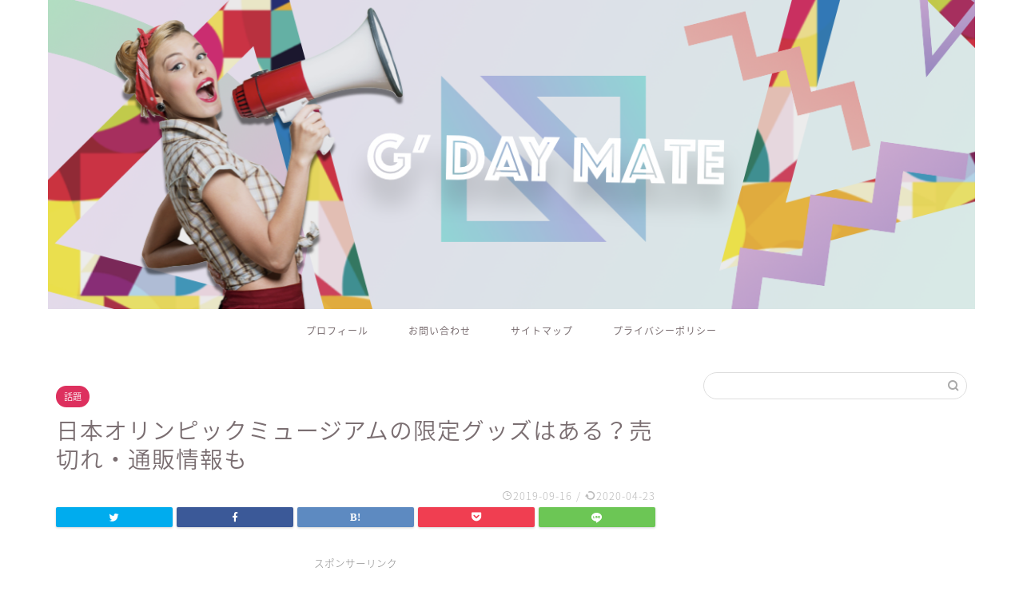

--- FILE ---
content_type: text/html; charset=UTF-8
request_url: https://gdaymatee.com/life-2/olympicmusium-highlight/
body_size: 22938
content:
<!DOCTYPE html>
<html lang="ja">
<head prefix="og: http://ogp.me/ns# fb: http://ogp.me/ns/fb# article: http://ogp.me/ns/article#">
<meta charset="utf-8">
<meta http-equiv="X-UA-Compatible" content="IE=edge">
<meta name="viewport" content="width=device-width, initial-scale=1">
<!-- ここからOGP -->
<meta property="og:type" content="blog">
<meta property="og:title" content="日本オリンピックミュージアムの限定グッズはある？売切れ・通販情報も｜G&#039;day mate☆"> 
<meta property="og:url" content="https://gdaymatee.com/life-2/olympicmusium-highlight/"> 
<meta property="og:description" content="2019年9月14日（土）に、新国立劇場のすぐ近くにオープンした日本オリンピックミュージアム！ 初日から約50人の行列を"> 
<meta property="og:image" content="https://gdaymatee.com/wp-content/uploads/2019/09/五輪博物館（見どころ・グッズ）.jpg">
<meta property="og:site_name" content="G&#039;day mate☆">
<meta property="fb:admins" content="">
<meta name="twitter:card" content="summary_large_image">
<!-- ここまでOGP --> 

<meta name="description" itemprop="description" content="2019年9月14日（土）に、新国立劇場のすぐ近くにオープンした日本オリンピックミュージアム！ 初日から約50人の行列を" >

<title>日本オリンピックミュージアムの限定グッズはある？売切れ・通販情報も | G'day mate☆</title>

		<!-- All in One SEO 4.1.2.3 -->
		<meta name="description" content="2019年9月14日（土）に、新国立劇場のすぐ近くにオープンした日本オリンピックミュージアム！ 初日から約50人の行列を作り、翌日も入場規制がかかるなど、東京オリンピック開催に向けて多くの来場者が今後も訪れそうですね！"/>
		<meta name="robots" content="max-snippet:-1, max-image-preview:large, max-video-preview:-1"/>
		<link rel="canonical" href="https://gdaymatee.com/life-2/olympicmusium-highlight/" />
		<meta property="og:site_name" content="G&#039;day mate☆" />
		<meta property="og:type" content="article" />
		<meta property="og:title" content="日本オリンピックミュージアムの限定グッズはある？売切れ・通販情報も | G&#039;day mate☆" />
		<meta property="og:description" content="2019年9月14日（土）に、新国立劇場のすぐ近くにオープンした日本オリンピックミュージアム！ 初日から約50人の行列を作り、翌日も入場規制がかかるなど、東京オリンピック開催に向けて多くの来場者が今後も訪れそうですね！" />
		<meta property="og:url" content="https://gdaymatee.com/life-2/olympicmusium-highlight/" />
		<meta property="og:image" content="https://gdaymatee.com/wp-content/uploads/2019/09/五輪博物館（見どころ・グッズ）.jpg" />
		<meta property="og:image:secure_url" content="https://gdaymatee.com/wp-content/uploads/2019/09/五輪博物館（見どころ・グッズ）.jpg" />
		<meta property="og:image:width" content="1024" />
		<meta property="og:image:height" content="512" />
		<meta property="article:published_time" content="2019-09-16T06:34:12Z" />
		<meta property="article:modified_time" content="2020-04-23T13:01:32Z" />
		<meta name="twitter:card" content="summary" />
		<meta name="twitter:site" content="@Gday_matee" />
		<meta name="twitter:domain" content="gdaymatee.com" />
		<meta name="twitter:title" content="日本オリンピックミュージアムの限定グッズはある？売切れ・通販情報も | G&#039;day mate☆" />
		<meta name="twitter:description" content="2019年9月14日（土）に、新国立劇場のすぐ近くにオープンした日本オリンピックミュージアム！ 初日から約50人の行列を作り、翌日も入場規制がかかるなど、東京オリンピック開催に向けて多くの来場者が今後も訪れそうですね！" />
		<meta name="twitter:creator" content="@Gday_matee" />
		<meta name="twitter:image" content="https://gdaymatee.com/wp-content/uploads/2019/09/五輪博物館（見どころ・グッズ）.jpg" />
		<meta name="google" content="nositelinkssearchbox" />
		<script type="application/ld+json" class="aioseo-schema">
			{"@context":"https:\/\/schema.org","@graph":[{"@type":"WebSite","@id":"https:\/\/gdaymatee.com\/#website","url":"https:\/\/gdaymatee.com\/","name":"G'day mate\u2606","publisher":{"@id":"https:\/\/gdaymatee.com\/#organization"}},{"@type":"Organization","@id":"https:\/\/gdaymatee.com\/#organization","name":"G'day mate\u2606","url":"https:\/\/gdaymatee.com\/","sameAs":["https:\/\/twitter.com\/Gday_matee"]},{"@type":"BreadcrumbList","@id":"https:\/\/gdaymatee.com\/life-2\/olympicmusium-highlight\/#breadcrumblist","itemListElement":[{"@type":"ListItem","@id":"https:\/\/gdaymatee.com\/#listItem","position":"1","item":{"@type":"WebPage","@id":"https:\/\/gdaymatee.com\/","name":"\u30db\u30fc\u30e0","url":"https:\/\/gdaymatee.com\/"},"nextItem":"https:\/\/gdaymatee.com\/life-2\/#listItem"},{"@type":"ListItem","@id":"https:\/\/gdaymatee.com\/life-2\/#listItem","position":"2","item":{"@type":"WebPage","@id":"https:\/\/gdaymatee.com\/life-2\/","name":"\u8a71\u984c","description":"2019\u5e749\u670814\u65e5\uff08\u571f\uff09\u306b\u3001\u65b0\u56fd\u7acb\u5287\u5834\u306e\u3059\u3050\u8fd1\u304f\u306b\u30aa\u30fc\u30d7\u30f3\u3057\u305f\u65e5\u672c\u30aa\u30ea\u30f3\u30d4\u30c3\u30af\u30df\u30e5\u30fc\u30b8\u30a2\u30e0\uff01 \u521d\u65e5\u304b\u3089\u7d0450\u4eba\u306e\u884c\u5217\u3092\u4f5c\u308a\u3001\u7fcc\u65e5\u3082\u5165\u5834\u898f\u5236\u304c\u304b\u304b\u308b\u306a\u3069\u3001\u6771\u4eac\u30aa\u30ea\u30f3\u30d4\u30c3\u30af\u958b\u50ac\u306b\u5411\u3051\u3066\u591a\u304f\u306e\u6765\u5834\u8005\u304c\u4eca\u5f8c\u3082\u8a2a\u308c\u305d\u3046\u3067\u3059\u306d\uff01","url":"https:\/\/gdaymatee.com\/life-2\/"},"nextItem":"https:\/\/gdaymatee.com\/life-2\/olympicmusium-highlight\/#listItem","previousItem":"https:\/\/gdaymatee.com\/#listItem"},{"@type":"ListItem","@id":"https:\/\/gdaymatee.com\/life-2\/olympicmusium-highlight\/#listItem","position":"3","item":{"@type":"WebPage","@id":"https:\/\/gdaymatee.com\/life-2\/olympicmusium-highlight\/","name":"\u65e5\u672c\u30aa\u30ea\u30f3\u30d4\u30c3\u30af\u30df\u30e5\u30fc\u30b8\u30a2\u30e0\u306e\u9650\u5b9a\u30b0\u30c3\u30ba\u306f\u3042\u308b\uff1f\u58f2\u5207\u308c\u30fb\u901a\u8ca9\u60c5\u5831\u3082","description":"2019\u5e749\u670814\u65e5\uff08\u571f\uff09\u306b\u3001\u65b0\u56fd\u7acb\u5287\u5834\u306e\u3059\u3050\u8fd1\u304f\u306b\u30aa\u30fc\u30d7\u30f3\u3057\u305f\u65e5\u672c\u30aa\u30ea\u30f3\u30d4\u30c3\u30af\u30df\u30e5\u30fc\u30b8\u30a2\u30e0\uff01 \u521d\u65e5\u304b\u3089\u7d0450\u4eba\u306e\u884c\u5217\u3092\u4f5c\u308a\u3001\u7fcc\u65e5\u3082\u5165\u5834\u898f\u5236\u304c\u304b\u304b\u308b\u306a\u3069\u3001\u6771\u4eac\u30aa\u30ea\u30f3\u30d4\u30c3\u30af\u958b\u50ac\u306b\u5411\u3051\u3066\u591a\u304f\u306e\u6765\u5834\u8005\u304c\u4eca\u5f8c\u3082\u8a2a\u308c\u305d\u3046\u3067\u3059\u306d\uff01","url":"https:\/\/gdaymatee.com\/life-2\/olympicmusium-highlight\/"},"previousItem":"https:\/\/gdaymatee.com\/life-2\/#listItem"}]},{"@type":"Person","@id":"https:\/\/gdaymatee.com\/author\/noworriesta\/#author","url":"https:\/\/gdaymatee.com\/author\/noworriesta\/","name":"tori","image":{"@type":"ImageObject","@id":"https:\/\/gdaymatee.com\/life-2\/olympicmusium-highlight\/#authorImage","url":"https:\/\/secure.gravatar.com\/avatar\/25c4b3fe543900e4a3258a7b5be88bb0?s=96&d=blank&r=g","width":"96","height":"96","caption":"tori"},"sameAs":["@Gday_matee"]},{"@type":"WebPage","@id":"https:\/\/gdaymatee.com\/life-2\/olympicmusium-highlight\/#webpage","url":"https:\/\/gdaymatee.com\/life-2\/olympicmusium-highlight\/","name":"\u65e5\u672c\u30aa\u30ea\u30f3\u30d4\u30c3\u30af\u30df\u30e5\u30fc\u30b8\u30a2\u30e0\u306e\u9650\u5b9a\u30b0\u30c3\u30ba\u306f\u3042\u308b\uff1f\u58f2\u5207\u308c\u30fb\u901a\u8ca9\u60c5\u5831\u3082 | G'day mate\u2606","description":"2019\u5e749\u670814\u65e5\uff08\u571f\uff09\u306b\u3001\u65b0\u56fd\u7acb\u5287\u5834\u306e\u3059\u3050\u8fd1\u304f\u306b\u30aa\u30fc\u30d7\u30f3\u3057\u305f\u65e5\u672c\u30aa\u30ea\u30f3\u30d4\u30c3\u30af\u30df\u30e5\u30fc\u30b8\u30a2\u30e0\uff01 \u521d\u65e5\u304b\u3089\u7d0450\u4eba\u306e\u884c\u5217\u3092\u4f5c\u308a\u3001\u7fcc\u65e5\u3082\u5165\u5834\u898f\u5236\u304c\u304b\u304b\u308b\u306a\u3069\u3001\u6771\u4eac\u30aa\u30ea\u30f3\u30d4\u30c3\u30af\u958b\u50ac\u306b\u5411\u3051\u3066\u591a\u304f\u306e\u6765\u5834\u8005\u304c\u4eca\u5f8c\u3082\u8a2a\u308c\u305d\u3046\u3067\u3059\u306d\uff01","inLanguage":"ja","isPartOf":{"@id":"https:\/\/gdaymatee.com\/#website"},"breadcrumb":{"@id":"https:\/\/gdaymatee.com\/life-2\/olympicmusium-highlight\/#breadcrumblist"},"author":"https:\/\/gdaymatee.com\/life-2\/olympicmusium-highlight\/#author","creator":"https:\/\/gdaymatee.com\/life-2\/olympicmusium-highlight\/#author","image":{"@type":"ImageObject","@id":"https:\/\/gdaymatee.com\/#mainImage","url":"https:\/\/gdaymatee.com\/wp-content\/uploads\/2019\/09\/\u4e94\u8f2a\u535a\u7269\u9928\uff08\u898b\u3069\u3053\u308d\u30fb\u30b0\u30c3\u30ba\uff09.jpg","width":"1024","height":"512"},"primaryImageOfPage":{"@id":"https:\/\/gdaymatee.com\/life-2\/olympicmusium-highlight\/#mainImage"},"datePublished":"2019-09-16T06:34:12+09:00","dateModified":"2020-04-23T13:01:32+09:00"},{"@type":"Article","@id":"https:\/\/gdaymatee.com\/life-2\/olympicmusium-highlight\/#article","name":"\u65e5\u672c\u30aa\u30ea\u30f3\u30d4\u30c3\u30af\u30df\u30e5\u30fc\u30b8\u30a2\u30e0\u306e\u9650\u5b9a\u30b0\u30c3\u30ba\u306f\u3042\u308b\uff1f\u58f2\u5207\u308c\u30fb\u901a\u8ca9\u60c5\u5831\u3082 | G'day mate\u2606","description":"2019\u5e749\u670814\u65e5\uff08\u571f\uff09\u306b\u3001\u65b0\u56fd\u7acb\u5287\u5834\u306e\u3059\u3050\u8fd1\u304f\u306b\u30aa\u30fc\u30d7\u30f3\u3057\u305f\u65e5\u672c\u30aa\u30ea\u30f3\u30d4\u30c3\u30af\u30df\u30e5\u30fc\u30b8\u30a2\u30e0\uff01 \u521d\u65e5\u304b\u3089\u7d0450\u4eba\u306e\u884c\u5217\u3092\u4f5c\u308a\u3001\u7fcc\u65e5\u3082\u5165\u5834\u898f\u5236\u304c\u304b\u304b\u308b\u306a\u3069\u3001\u6771\u4eac\u30aa\u30ea\u30f3\u30d4\u30c3\u30af\u958b\u50ac\u306b\u5411\u3051\u3066\u591a\u304f\u306e\u6765\u5834\u8005\u304c\u4eca\u5f8c\u3082\u8a2a\u308c\u305d\u3046\u3067\u3059\u306d\uff01","headline":"\u65e5\u672c\u30aa\u30ea\u30f3\u30d4\u30c3\u30af\u30df\u30e5\u30fc\u30b8\u30a2\u30e0\u306e\u9650\u5b9a\u30b0\u30c3\u30ba\u306f\u3042\u308b\uff1f\u58f2\u5207\u308c\u30fb\u901a\u8ca9\u60c5\u5831\u3082","author":{"@id":"https:\/\/gdaymatee.com\/author\/noworriesta\/#author"},"publisher":{"@id":"https:\/\/gdaymatee.com\/#organization"},"datePublished":"2019-09-16T06:34:12+09:00","dateModified":"2020-04-23T13:01:32+09:00","commentCount":"1","articleSection":"\u8a71\u984c, \u30aa\u30ea\u30f3\u30d4\u30c3\u30af","mainEntityOfPage":{"@id":"https:\/\/gdaymatee.com\/life-2\/olympicmusium-highlight\/#webpage"},"isPartOf":{"@id":"https:\/\/gdaymatee.com\/life-2\/olympicmusium-highlight\/#webpage"},"image":{"@type":"ImageObject","@id":"https:\/\/gdaymatee.com\/#articleImage","url":"https:\/\/gdaymatee.com\/wp-content\/uploads\/2019\/09\/\u4e94\u8f2a\u535a\u7269\u9928\uff08\u898b\u3069\u3053\u308d\u30fb\u30b0\u30c3\u30ba\uff09.jpg","width":"1024","height":"512"}}]}
		</script>
		<script type="text/javascript" >
			window.ga=window.ga||function(){(ga.q=ga.q||[]).push(arguments)};ga.l=+new Date;
			ga('create', "UA-165270156-1", 'auto');
			ga('send', 'pageview');
		</script>
		<script async src="https://www.google-analytics.com/analytics.js"></script>
		<!-- All in One SEO -->

<link rel='dns-prefetch' href='//ajax.googleapis.com' />
<link rel='dns-prefetch' href='//cdnjs.cloudflare.com' />
<link rel='dns-prefetch' href='//use.fontawesome.com' />
<link rel='dns-prefetch' href='//s.w.org' />
<link rel='dns-prefetch' href='//c0.wp.com' />
<link rel="alternate" type="application/rss+xml" title="G&#039;day mate☆ &raquo; フィード" href="https://gdaymatee.com/feed/" />
<link rel="alternate" type="application/rss+xml" title="G&#039;day mate☆ &raquo; コメントフィード" href="https://gdaymatee.com/comments/feed/" />
<link rel="alternate" type="application/rss+xml" title="G&#039;day mate☆ &raquo; 日本オリンピックミュージアムの限定グッズはある？売切れ・通販情報も のコメントのフィード" href="https://gdaymatee.com/life-2/olympicmusium-highlight/feed/" />
		<script type="text/javascript">
			window._wpemojiSettings = {"baseUrl":"https:\/\/s.w.org\/images\/core\/emoji\/13.0.1\/72x72\/","ext":".png","svgUrl":"https:\/\/s.w.org\/images\/core\/emoji\/13.0.1\/svg\/","svgExt":".svg","source":{"concatemoji":"https:\/\/gdaymatee.com\/wp-includes\/js\/wp-emoji-release.min.js?ver=5.7.14"}};
			!function(e,a,t){var n,r,o,i=a.createElement("canvas"),p=i.getContext&&i.getContext("2d");function s(e,t){var a=String.fromCharCode;p.clearRect(0,0,i.width,i.height),p.fillText(a.apply(this,e),0,0);e=i.toDataURL();return p.clearRect(0,0,i.width,i.height),p.fillText(a.apply(this,t),0,0),e===i.toDataURL()}function c(e){var t=a.createElement("script");t.src=e,t.defer=t.type="text/javascript",a.getElementsByTagName("head")[0].appendChild(t)}for(o=Array("flag","emoji"),t.supports={everything:!0,everythingExceptFlag:!0},r=0;r<o.length;r++)t.supports[o[r]]=function(e){if(!p||!p.fillText)return!1;switch(p.textBaseline="top",p.font="600 32px Arial",e){case"flag":return s([127987,65039,8205,9895,65039],[127987,65039,8203,9895,65039])?!1:!s([55356,56826,55356,56819],[55356,56826,8203,55356,56819])&&!s([55356,57332,56128,56423,56128,56418,56128,56421,56128,56430,56128,56423,56128,56447],[55356,57332,8203,56128,56423,8203,56128,56418,8203,56128,56421,8203,56128,56430,8203,56128,56423,8203,56128,56447]);case"emoji":return!s([55357,56424,8205,55356,57212],[55357,56424,8203,55356,57212])}return!1}(o[r]),t.supports.everything=t.supports.everything&&t.supports[o[r]],"flag"!==o[r]&&(t.supports.everythingExceptFlag=t.supports.everythingExceptFlag&&t.supports[o[r]]);t.supports.everythingExceptFlag=t.supports.everythingExceptFlag&&!t.supports.flag,t.DOMReady=!1,t.readyCallback=function(){t.DOMReady=!0},t.supports.everything||(n=function(){t.readyCallback()},a.addEventListener?(a.addEventListener("DOMContentLoaded",n,!1),e.addEventListener("load",n,!1)):(e.attachEvent("onload",n),a.attachEvent("onreadystatechange",function(){"complete"===a.readyState&&t.readyCallback()})),(n=t.source||{}).concatemoji?c(n.concatemoji):n.wpemoji&&n.twemoji&&(c(n.twemoji),c(n.wpemoji)))}(window,document,window._wpemojiSettings);
		</script>
		<style type="text/css">
img.wp-smiley,
img.emoji {
	display: inline !important;
	border: none !important;
	box-shadow: none !important;
	height: 1em !important;
	width: 1em !important;
	margin: 0 .07em !important;
	vertical-align: -0.1em !important;
	background: none !important;
	padding: 0 !important;
}
</style>
	<link rel='stylesheet' id='wp-block-library-css'  href='https://c0.wp.com/c/5.7.14/wp-includes/css/dist/block-library/style.min.css' type='text/css' media='all' />
<style id='wp-block-library-inline-css' type='text/css'>
.has-text-align-justify{text-align:justify;}
</style>
<link rel='stylesheet' id='mediaelement-css'  href='https://c0.wp.com/c/5.7.14/wp-includes/js/mediaelement/mediaelementplayer-legacy.min.css' type='text/css' media='all' />
<link rel='stylesheet' id='wp-mediaelement-css'  href='https://c0.wp.com/c/5.7.14/wp-includes/js/mediaelement/wp-mediaelement.min.css' type='text/css' media='all' />
<link rel='stylesheet' id='contact-form-7-css'  href='https://gdaymatee.com/wp-content/plugins/contact-form-7/includes/css/styles.css?ver=5.4.2' type='text/css' media='all' />
<link rel='stylesheet' id='yyi_rinker_stylesheet-css'  href='https://gdaymatee.com/wp-content/plugins/yyi-rinker/css/style.css?v=1.1.2&#038;ver=5.7.14' type='text/css' media='all' />
<link rel='stylesheet' id='parent-style-css'  href='https://gdaymatee.com/wp-content/themes/jin/style.css?ver=5.7.14' type='text/css' media='all' />
<link rel='stylesheet' id='theme-style-css'  href='https://gdaymatee.com/wp-content/themes/jin-child/style.css?ver=5.7.14' type='text/css' media='all' />
<link rel='stylesheet' id='fontawesome-style-css'  href='https://use.fontawesome.com/releases/v5.6.3/css/all.css?ver=5.7.14' type='text/css' media='all' />
<link rel='stylesheet' id='swiper-style-css'  href='https://cdnjs.cloudflare.com/ajax/libs/Swiper/4.0.7/css/swiper.min.css?ver=5.7.14' type='text/css' media='all' />
<link rel='stylesheet' id='carat-css'  href='https://gdaymatee.com/wp-content/plugins/carat/css/style_carat.css?ver=5.7.14' type='text/css' media='all' />
<link rel='stylesheet' id='jetpack_css-css'  href='https://c0.wp.com/p/jetpack/9.9.3/css/jetpack.css' type='text/css' media='all' />
<script type='text/javascript' src='https://ajax.googleapis.com/ajax/libs/jquery/1.12.4/jquery.min.js?ver=5.7.14' id='jquery-js'></script>
<script type='text/javascript' src='https://gdaymatee.com/wp-content/plugins/yyi-rinker/js/event-tracking.js?v=1.1.2' id='yyi_rinker_event_tracking_script-js'></script>
<link rel="https://api.w.org/" href="https://gdaymatee.com/wp-json/" /><link rel="alternate" type="application/json" href="https://gdaymatee.com/wp-json/wp/v2/posts/968" /><link rel='shortlink' href='https://gdaymatee.com/?p=968' />
<link rel="alternate" type="application/json+oembed" href="https://gdaymatee.com/wp-json/oembed/1.0/embed?url=https%3A%2F%2Fgdaymatee.com%2Flife-2%2Folympicmusium-highlight%2F" />
<link rel="alternate" type="text/xml+oembed" href="https://gdaymatee.com/wp-json/oembed/1.0/embed?url=https%3A%2F%2Fgdaymatee.com%2Flife-2%2Folympicmusium-highlight%2F&#038;format=xml" />
        <!-- Copyright protection script -->
        <meta http-equiv="imagetoolbar" content="no">
        <script>
            /*<![CDATA[*/
            document.oncontextmenu = function () {
                return false;
            };
            /*]]>*/
        </script>
        <script type="text/javascript">
            /*<![CDATA[*/
            document.onselectstart = function () {
                event = event || window.event;
                var custom_input = event.target || event.srcElement;

                if (custom_input.type !== "text" && custom_input.type !== "textarea" && custom_input.type !== "password") {
                    return false;
                } else {
                    return true;
                }

            };
            if (window.sidebar) {
                document.onmousedown = function (e) {
                    var obj = e.target;
                    if (obj.tagName.toUpperCase() === 'SELECT'
                        || obj.tagName.toUpperCase() === "INPUT"
                        || obj.tagName.toUpperCase() === "TEXTAREA"
                        || obj.tagName.toUpperCase() === "PASSWORD") {
                        return true;
                    } else {
                        return false;
                    }
                };
            }
            window.onload = function () {
                document.body.style.webkitTouchCallout = 'none';
                document.body.style.KhtmlUserSelect = 'none';
            }
            /*]]>*/
        </script>
        <script type="text/javascript">
            /*<![CDATA[*/
            if (parent.frames.length > 0) {
                top.location.replace(document.location);
            }
            /*]]>*/
        </script>
        <script>
            /*<![CDATA[*/
            document.ondragstart = function () {
                return false;
            };
            /*]]>*/
        </script>
        <style type="text/css">

            * {
                -webkit-touch-callout: none;
                -webkit-user-select: none;
                -moz-user-select: none;
                user-select: none;
            }

            img {
                -webkit-touch-callout: none;
                -webkit-user-select: none;
                -moz-user-select: none;
                user-select: none;
            }

            input, textarea, select {
	            -webkit-user-select: auto;
            }

        </style>
        <!-- End Copyright protection script -->

        <!-- Source hidden -->

        <style>
div.yyi-rinker-contents.yyi-rinker-design-tate  div.yyi-rinker-box{
    flex-direction: column;
}

div.yyi-rinker-contents.yyi-rinker-design-slim div.yyi-rinker-box .yyi-rinker-links {
    flex-direction: column;
}

div.yyi-rinker-contents.yyi-rinker-design-slim div.yyi-rinker-info {
    width: 100%;
}

div.yyi-rinker-contents.yyi-rinker-design-slim .yyi-rinker-title {
    text-align: center;
}

div.yyi-rinker-contents.yyi-rinker-design-slim .yyi-rinker-links {
    text-align: center;
}
div.yyi-rinker-contents.yyi-rinker-design-slim .yyi-rinker-image {

    margin: auto;
}

div.yyi-rinker-contents.yyi-rinker-design-slim div.yyi-rinker-info ul.yyi-rinker-links li {
	align-self: stretch;
}
div.yyi-rinker-contents.yyi-rinker-design-slim div.yyi-rinker-box div.yyi-rinker-info {
	padding: 0;
}
div.yyi-rinker-contents.yyi-rinker-design-slim div.yyi-rinker-box {
	flex-direction: column;
	padding: 14px 5px 0;
}

.yyi-rinker-design-slim div.yyi-rinker-box div.yyi-rinker-info {
	text-align: center;
}

.yyi-rinker-design-slim div.price-box span.price {
	display: block;
}

div.yyi-rinker-contents.yyi-rinker-design-slim div.yyi-rinker-info div.yyi-rinker-title a{
	font-size:16px;
}

div.yyi-rinker-contents.yyi-rinker-design-slim ul.yyi-rinker-links li.amazonkindlelink:before,  div.yyi-rinker-contents.yyi-rinker-design-slim ul.yyi-rinker-links li.amazonlink:before,  div.yyi-rinker-contents.yyi-rinker-design-slim ul.yyi-rinker-links li.rakutenlink:before,  div.yyi-rinker-contents.yyi-rinker-design-slim ul.yyi-rinker-links li.yahoolink:before {
	font-size:12px;
}

div.yyi-rinker-contents.yyi-rinker-design-slim ul.yyi-rinker-links li a {
	font-size: 13px;
}
.entry-content ul.yyi-rinker-links li {
	padding: 0;
}

				</style><style type='text/css'>img#wpstats{display:none}</style>
			<style type="text/css">
		#wrapper{
							background-color: #fff;
				background-image: url();
					}
		.related-entry-headline-text span:before,
		#comment-title span:before,
		#reply-title span:before{
			background-color: #dd305e;
			border-color: #dd305e!important;
		}
		
		#breadcrumb:after,
		#page-top a{	
			background-color: #ffffff;
		}
				#footer-widget-area{
			background-color: #ffffff;
			border: none!important;
		}
		.footer-inner a
		#copyright,
		#copyright-center{
			border-color: taransparent!important;
			color: #7a6e71!important;
		}
				.page-top-footer a{
			color: #ffffff!important;
		}
				#breadcrumb ul li,
		#breadcrumb ul li a{
			color: #ffffff!important;
		}
		
		body,
		a,
		a:link,
		a:visited,
		.my-profile,
		.widgettitle,
		.tabBtn-mag label{
			color: #7a6e71;
		}
		a:hover{
			color: #008db7;
		}
						.widget_nav_menu ul > li > a:before,
		.widget_categories ul > li > a:before,
		.widget_pages ul > li > a:before,
		.widget_recent_entries ul > li > a:before,
		.widget_archive ul > li > a:before,
		.widget_archive form:after,
		.widget_categories form:after,
		.widget_nav_menu ul > li > ul.sub-menu > li > a:before,
		.widget_categories ul > li > .children > li > a:before,
		.widget_pages ul > li > .children > li > a:before,
		.widget_nav_menu ul > li > ul.sub-menu > li > ul.sub-menu li > a:before,
		.widget_categories ul > li > .children > li > .children li > a:before,
		.widget_pages ul > li > .children > li > .children li > a:before{
			color: #dd305e;
		}
		.widget_nav_menu ul .sub-menu .sub-menu li a:before{
			background-color: #7a6e71!important;
		}
		footer .footer-widget,
		footer .footer-widget a,
		footer .footer-widget ul li,
		.footer-widget.widget_nav_menu ul > li > a:before,
		.footer-widget.widget_categories ul > li > a:before,
		.footer-widget.widget_recent_entries ul > li > a:before,
		.footer-widget.widget_pages ul > li > a:before,
		.footer-widget.widget_archive ul > li > a:before,
		footer .widget_tag_cloud .tagcloud a:before{
			color: #7a6e71!important;
			border-color: #7a6e71!important;
		}
		footer .footer-widget .widgettitle{
			color: #7a6e71!important;
			border-color: #dd305e!important;
		}
		footer .widget_nav_menu ul .children .children li a:before,
		footer .widget_categories ul .children .children li a:before,
		footer .widget_nav_menu ul .sub-menu .sub-menu li a:before{
			background-color: #7a6e71!important;
		}
		#drawernav a:hover,
		.post-list-title,
		#prev-next p,
		#toc_container .toc_list li a{
			color: #7a6e71!important;
		}
		
		#header-box{
			background-color: #ffffff;
		}
						@media (min-width: 768px) {
		#header-box .header-box10-bg:before,
		#header-box .header-box11-bg:before{
			border-radius: 2px;
		}
		}
										@media (min-width: 768px) {
			.top-image-meta{
				margin-top: calc(0px - 30px);
			}
		}
		@media (min-width: 1200px) {
			.top-image-meta{
				margin-top: calc(0px);
			}
		}
				.pickup-contents:before{
			background-color: #ffffff!important;
		}
		
		.main-image-text{
			color: #555;
		}
		.main-image-text-sub{
			color: #555;
		}
		
						#site-info{
			padding-top: 0px!important;
			padding-bottom: 0px!important;
		}
				
		#site-info span a{
			color: #7a6e71!important;
		}
		
				#headmenu .headsns .line a svg{
			fill: #f4f4f4!important;
		}
		#headmenu .headsns a,
		#headmenu{
			color: #f4f4f4!important;
			border-color:#f4f4f4!important;
		}
						.profile-follow .line-sns a svg{
			fill: #dd305e!important;
		}
		.profile-follow .line-sns a:hover svg{
			fill: #dd305e!important;
		}
		.profile-follow a{
			color: #dd305e!important;
			border-color:#dd305e!important;
		}
		.profile-follow a:hover,
		#headmenu .headsns a:hover{
			color:#dd305e!important;
			border-color:#dd305e!important;
		}
				.search-box:hover{
			color:#dd305e!important;
			border-color:#dd305e!important;
		}
				#header #headmenu .headsns .line a:hover svg{
			fill:#dd305e!important;
		}
		.cps-icon-bar,
		#navtoggle:checked + .sp-menu-open .cps-icon-bar{
			background-color: #7a6e71;
		}
		#nav-container{
			background-color: #ffffff;
		}
		.menu-box .menu-item svg{
			fill:#7a6e71;
		}
		#drawernav ul.menu-box > li > a,
		#drawernav2 ul.menu-box > li > a,
		#drawernav3 ul.menu-box > li > a,
		#drawernav4 ul.menu-box > li > a,
		#drawernav5 ul.menu-box > li > a,
		#drawernav ul.menu-box > li.menu-item-has-children:after,
		#drawernav2 ul.menu-box > li.menu-item-has-children:after,
		#drawernav3 ul.menu-box > li.menu-item-has-children:after,
		#drawernav4 ul.menu-box > li.menu-item-has-children:after,
		#drawernav5 ul.menu-box > li.menu-item-has-children:after{
			color: #7a6e71!important;
		}
		#drawernav ul.menu-box li a,
		#drawernav2 ul.menu-box li a,
		#drawernav3 ul.menu-box li a,
		#drawernav4 ul.menu-box li a,
		#drawernav5 ul.menu-box li a{
			font-size: 12px!important;
		}
		#drawernav3 ul.menu-box > li{
			color: #7a6e71!important;
		}
		#drawernav4 .menu-box > .menu-item > a:after,
		#drawernav3 .menu-box > .menu-item > a:after,
		#drawernav .menu-box > .menu-item > a:after{
			background-color: #7a6e71!important;
		}
		#drawernav2 .menu-box > .menu-item:hover,
		#drawernav5 .menu-box > .menu-item:hover{
			border-top-color: #dd305e!important;
		}
				.cps-info-bar a{
			background-color: #ffcd44!important;
		}
				@media (min-width: 768px) {
			#main-contents-one .post-list-mag .post-list-item{
				width: 32%;
			}
			#main-contents-one .post-list-mag .post-list-item:not(:nth-child(3n)){
				margin-right: 2%;
			}
			.tabBtn-mag{
				width: 85%;
				margin-bottom: 40px;
			}
			.tabBtn-mag label{
				padding: 10px 20px;
			}
		}
				@media (min-width: 768px) {
			#tab-1:checked ~ .tabBtn-mag li [for="tab-1"]:after,
			#tab-2:checked ~ .tabBtn-mag li [for="tab-2"]:after,
			#tab-3:checked ~ .tabBtn-mag li [for="tab-3"]:after,
			#tab-4:checked ~ .tabBtn-mag li [for="tab-4"]:after{
				border-top-color: #dd305e!important;
			}
			.tabBtn-mag label{
				border-bottom-color: #dd305e!important;
			}
		}
		#tab-1:checked ~ .tabBtn-mag li [for="tab-1"],
		#tab-2:checked ~ .tabBtn-mag li [for="tab-2"],
		#tab-3:checked ~ .tabBtn-mag li [for="tab-3"],
		#tab-4:checked ~ .tabBtn-mag li [for="tab-4"],
		#prev-next a.next:after,
		#prev-next a.prev:after,
		.more-cat-button a:hover span:before{
			background-color: #dd305e!important;
		}
		

		.swiper-slide .post-list-cat,
		.post-list-mag .post-list-cat,
		.post-list-mag3col .post-list-cat,
		.post-list-mag-sp1col .post-list-cat,
		.swiper-pagination-bullet-active,
		.pickup-cat,
		.post-list .post-list-cat,
		#breadcrumb .bcHome a:hover span:before,
		.popular-item:nth-child(1) .pop-num,
		.popular-item:nth-child(2) .pop-num,
		.popular-item:nth-child(3) .pop-num{
			background-color: #dd305e!important;
		}
		.sidebar-btn a,
		.profile-sns-menu{
			background-color: #dd305e!important;
		}
		.sp-sns-menu a,
		.pickup-contents-box a:hover .pickup-title{
			border-color: #dd305e!important;
			color: #dd305e!important;
		}
				.pro-line svg{
			fill: #dd305e!important;
		}
		.cps-post-cat a,
		.meta-cat,
		.popular-cat{
			background-color: #dd305e!important;
			border-color: #dd305e!important;
		}
		.tagicon,
		.tag-box a,
		#toc_container .toc_list > li,
		#toc_container .toc_title{
			color: #dd305e!important;
		}
		.widget_tag_cloud a::before{
			color: #7a6e71!important;
		}
		.tag-box a,
		#toc_container:before{
			border-color: #dd305e!important;
		}
		.cps-post-cat a:hover{
			color: #008db7!important;
		}
		.pagination li:not([class*="current"]) a:hover,
		.widget_tag_cloud a:hover{
			background-color: #dd305e!important;
		}
		.pagination li:not([class*="current"]) a:hover{
			opacity: 0.5!important;
		}
		.pagination li.current a{
			background-color: #dd305e!important;
			border-color: #dd305e!important;
		}
		.nextpage a:hover span {
			color: #dd305e!important;
			border-color: #dd305e!important;
		}
		.cta-content:before{
			background-color: #fff2f5!important;
		}
		.cta-text,
		.info-title{
			color: #7a6e71!important;
		}
		#footer-widget-area.footer_style1 .widgettitle{
			border-color: #dd305e!important;
		}
		.sidebar_style1 .widgettitle,
		.sidebar_style5 .widgettitle{
			border-color: #dd305e!important;
		}
		.sidebar_style2 .widgettitle,
		.sidebar_style4 .widgettitle,
		.sidebar_style6 .widgettitle,
		#home-bottom-widget .widgettitle,
		#home-top-widget .widgettitle,
		#post-bottom-widget .widgettitle,
		#post-top-widget .widgettitle{
			background-color: #dd305e!important;
		}
		#home-bottom-widget .widget_search .search-box input[type="submit"],
		#home-top-widget .widget_search .search-box input[type="submit"],
		#post-bottom-widget .widget_search .search-box input[type="submit"],
		#post-top-widget .widget_search .search-box input[type="submit"]{
			background-color: #dd305e!important;
		}
		
		.tn-logo-size{
			font-size: 100%!important;
		}
		@media (min-width: 768px) {
		.tn-logo-size img{
			width: calc(100%*2.2)!important;
		}
		}
		@media (min-width: 1200px) {
		.tn-logo-size img{
			width: 100%!important;
		}
		}
		.sp-logo-size{
			font-size: 100%!important;
		}
		.sp-logo-size img{
			width: 100%!important;
		}
				.cps-post-main ul > li:before,
		.cps-post-main ol > li:before{
			background-color: #dd305e!important;
		}
		.profile-card .profile-title{
			background-color: #dd305e!important;
		}
		.profile-card{
			border-color: #dd305e!important;
		}
		.cps-post-main a{
			color:#52ddcf;
		}
		.cps-post-main .marker{
			background: -webkit-linear-gradient( transparent 60%, #c3f7f2 0% ) ;
			background: linear-gradient( transparent 60%, #c3f7f2 0% ) ;
		}
		.cps-post-main .marker2{
			background: -webkit-linear-gradient( transparent 60%, #ffe8f0 0% ) ;
			background: linear-gradient( transparent 60%, #ffe8f0 0% ) ;
		}
		
		
		.simple-box1{
			border-color:#ef9b9b!important;
		}
		.simple-box2{
			border-color:#f2bf7d!important;
		}
		.simple-box3{
			border-color:#b5e28a!important;
		}
		.simple-box4{
			border-color:#7badd8!important;
		}
		.simple-box4:before{
			background-color: #7badd8;
		}
		.simple-box5{
			border-color:#e896c7!important;
		}
		.simple-box5:before{
			background-color: #e896c7;
		}
		.simple-box6{
			background-color:#fffdef!important;
		}
		.simple-box7{
			border-color:#def1f9!important;
		}
		.simple-box7:before{
			background-color:#def1f9!important;
		}
		.simple-box8{
			border-color:#96ddc1!important;
		}
		.simple-box8:before{
			background-color:#96ddc1!important;
		}
		.simple-box9:before{
			background-color:#e1c0e8!important;
		}
				.simple-box9:after{
			border-color:#e1c0e8 #e1c0e8 #fff #fff!important;
		}
				
		.kaisetsu-box1:before,
		.kaisetsu-box1-title{
			background-color:#ffb49e!important;
		}
		.kaisetsu-box2{
			border-color:#89c2f4!important;
		}
		.kaisetsu-box2-title{
			background-color:#89c2f4!important;
		}
		.kaisetsu-box4{
			border-color:#ea91a9!important;
		}
		.kaisetsu-box4-title{
			background-color:#ea91a9!important;
		}
		.kaisetsu-box5:before{
			background-color:#57b3ba!important;
		}
		.kaisetsu-box5-title{
			background-color:#57b3ba!important;
		}
		
		.concept-box1{
			border-color:#85db8f!important;
		}
		.concept-box1:after{
			background-color:#85db8f!important;
		}
		.concept-box1:before{
			content:"Point"!important;
			color:#85db8f!important;
		}
		.concept-box2{
			border-color:#f7cf6a!important;
		}
		.concept-box2:after{
			background-color:#f7cf6a!important;
		}
		.concept-box2:before{
			content:"注意点"!important;
			color:#f7cf6a!important;
		}
		.concept-box3{
			border-color:#86cee8!important;
		}
		.concept-box3:after{
			background-color:#86cee8!important;
		}
		.concept-box3:before{
			content:"GOOD"!important;
			color:#86cee8!important;
		}
		.concept-box4{
			border-color:#ed8989!important;
		}
		.concept-box4:after{
			background-color:#ed8989!important;
		}
		.concept-box4:before{
			content:"BAD"!important;
			color:#ed8989!important;
		}
		.concept-box5{
			border-color:#9e9e9e!important;
		}
		.concept-box5:after{
			background-color:#9e9e9e!important;
		}
		.concept-box5:before{
			content:"参考"!important;
			color:#9e9e9e!important;
		}
		.concept-box6{
			border-color:#8eaced!important;
		}
		.concept-box6:after{
			background-color:#8eaced!important;
		}
		.concept-box6:before{
			content:"MEMO"!important;
			color:#8eaced!important;
		}
		
		.innerlink-box1,
		.blog-card{
			border-color:#73bc9b!important;
		}
		.innerlink-box1-title{
			background-color:#73bc9b!important;
			border-color:#73bc9b!important;
		}
		.innerlink-box1:before,
		.blog-card-hl-box{
			background-color:#73bc9b!important;
		}
				.concept-box1:before,
		.concept-box2:before,
		.concept-box3:before,
		.concept-box4:before,
		.concept-box5:before,
		.concept-box6:before{
			background-color: #fff;
			background-image: url();
		}
		.concept-box1:after,
		.concept-box2:after,
		.concept-box3:after,
		.concept-box4:after,
		.concept-box5:after,
		.concept-box6:after{
			border-color: #fff;
			border-image: url() 27 23 / 50px 30px / 1rem round space0 / 5px 5px;
		}
				
		.jin-ac-box01-title::after{
			color: #dd305e;
		}
		
		.color-button01 a,
		.color-button01 a:hover,
		.color-button01:before{
			background-color: #52ddcf!important;
		}
		.top-image-btn-color a,
		.top-image-btn-color a:hover,
		.top-image-btn-color:before{
			background-color: #ffcd44!important;
		}
		.color-button02 a,
		.color-button02 a:hover,
		.color-button02:before{
			background-color: #d9333f!important;
		}
		
		.color-button01-big a,
		.color-button01-big a:hover,
		.color-button01-big:before{
			background-color: #dd305e!important;
		}
		.color-button01-big a,
		.color-button01-big:before{
			border-radius: 5px!important;
		}
		.color-button01-big a{
			padding-top: 20px!important;
			padding-bottom: 20px!important;
		}
		
		.color-button02-big a,
		.color-button02-big a:hover,
		.color-button02-big:before{
			background-color: #83d159!important;
		}
		.color-button02-big a,
		.color-button02-big:before{
			border-radius: 5px!important;
		}
		.color-button02-big a{
			padding-top: 20px!important;
			padding-bottom: 20px!important;
		}
				.color-button01-big{
			width: 75%!important;
		}
		.color-button02-big{
			width: 75%!important;
		}
				
		
					.top-image-btn-color:before,
			.color-button01:before,
			.color-button02:before,
			.color-button01-big:before,
			.color-button02-big:before{
				bottom: -1px;
				left: -1px;
				width: 100%;
				height: 100%;
				border-radius: 6px;
				box-shadow: 0px 1px 5px 0px rgba(0, 0, 0, 0.25);
				-webkit-transition: all .4s;
				transition: all .4s;
			}
			.top-image-btn-color a:hover,
			.color-button01 a:hover,
			.color-button02 a:hover,
			.color-button01-big a:hover,
			.color-button02-big a:hover{
				-webkit-transform: translateY(2px);
				transform: translateY(2px);
				-webkit-filter: brightness(0.95);
				 filter: brightness(0.95);
			}
			.top-image-btn-color:hover:before,
			.color-button01:hover:before,
			.color-button02:hover:before,
			.color-button01-big:hover:before,
			.color-button02-big:hover:before{
				-webkit-transform: translateY(2px);
				transform: translateY(2px);
				box-shadow: none!important;
			}
				
		.h2-style01 h2,
		.h2-style02 h2:before,
		.h2-style03 h2,
		.h2-style04 h2:before,
		.h2-style05 h2,
		.h2-style07 h2:before,
		.h2-style07 h2:after,
		.h3-style03 h3:before,
		.h3-style02 h3:before,
		.h3-style05 h3:before,
		.h3-style07 h3:before,
		.h2-style08 h2:after,
		.h2-style10 h2:before,
		.h2-style10 h2:after,
		.h3-style02 h3:after,
		.h4-style02 h4:before{
			background-color: #dd305e!important;
		}
		.h3-style01 h3,
		.h3-style04 h3,
		.h3-style05 h3,
		.h3-style06 h3,
		.h4-style01 h4,
		.h2-style02 h2,
		.h2-style08 h2,
		.h2-style08 h2:before,
		.h2-style09 h2,
		.h4-style03 h4{
			border-color: #dd305e!important;
		}
		.h2-style05 h2:before{
			border-top-color: #dd305e!important;
		}
		.h2-style06 h2:before,
		.sidebar_style3 .widgettitle:after{
			background-image: linear-gradient(
				-45deg,
				transparent 25%,
				#dd305e 25%,
				#dd305e 50%,
				transparent 50%,
				transparent 75%,
				#dd305e 75%,
				#dd305e			);
		}
				.jin-h2-icons.h2-style02 h2 .jic:before,
		.jin-h2-icons.h2-style04 h2 .jic:before,
		.jin-h2-icons.h2-style06 h2 .jic:before,
		.jin-h2-icons.h2-style07 h2 .jic:before,
		.jin-h2-icons.h2-style08 h2 .jic:before,
		.jin-h2-icons.h2-style09 h2 .jic:before,
		.jin-h2-icons.h2-style10 h2 .jic:before,
		.jin-h3-icons.h3-style01 h3 .jic:before,
		.jin-h3-icons.h3-style02 h3 .jic:before,
		.jin-h3-icons.h3-style03 h3 .jic:before,
		.jin-h3-icons.h3-style04 h3 .jic:before,
		.jin-h3-icons.h3-style05 h3 .jic:before,
		.jin-h3-icons.h3-style06 h3 .jic:before,
		.jin-h3-icons.h3-style07 h3 .jic:before,
		.jin-h4-icons.h4-style01 h4 .jic:before,
		.jin-h4-icons.h4-style02 h4 .jic:before,
		.jin-h4-icons.h4-style03 h4 .jic:before,
		.jin-h4-icons.h4-style04 h4 .jic:before{
			color:#dd305e;
		}
		
		@media all and (-ms-high-contrast:none){
			*::-ms-backdrop, .color-button01:before,
			.color-button02:before,
			.color-button01-big:before,
			.color-button02-big:before{
				background-color: #595857!important;
			}
		}
		
		.jin-lp-h2 h2,
		.jin-lp-h2 h2{
			background-color: transparent!important;
			border-color: transparent!important;
			color: #7a6e71!important;
		}
		.jincolumn-h3style2{
			border-color:#dd305e!important;
		}
		.jinlph2-style1 h2:first-letter{
			color:#dd305e!important;
		}
		.jinlph2-style2 h2,
		.jinlph2-style3 h2{
			border-color:#dd305e!important;
		}
		.jin-photo-title .jin-fusen1-down,
		.jin-photo-title .jin-fusen1-even,
		.jin-photo-title .jin-fusen1-up{
			border-left-color:#dd305e;
		}
		.jin-photo-title .jin-fusen2,
		.jin-photo-title .jin-fusen3{
			background-color:#dd305e;
		}
		.jin-photo-title .jin-fusen2:before,
		.jin-photo-title .jin-fusen3:before {
			border-top-color: #dd305e;
		}
		
		
	</style>
<style type="text/css">.broken_link, a.broken_link {
	text-decoration: line-through;
}</style>			<style type="text/css">
				/* If html does not have either class, do not show lazy loaded images. */
				html:not( .jetpack-lazy-images-js-enabled ):not( .js ) .jetpack-lazy-image {
					display: none;
				}
			</style>
			<script>
				document.documentElement.classList.add(
					'jetpack-lazy-images-js-enabled'
				);
			</script>
		<script data-ad-client="ca-pub-7415337337142596" async src="https://pagead2.googlesyndication.com/pagead/js/adsbygoogle.js"></script>    <style type="text/css">

        /*<!-- CARAT専用ボックスデザイン  -->*/
        .cat_kaisetsu01{
            border-color:#ffb6c1!important;
        }
        .cat_kaisetsu_box{
            background-color: #ffb6c1!important; 
        }
        .cat_kaisetsu_box::after{
            border-top:9px solid #ffb6c1!important;
        }
        .cat_maru01{
            border-color: #a8dba8!important;
        }
        .cat_maru_box span{
            background-color: #a8dba8!important;
        }
        .cat_dot01{
            background-color: #ffd4da!important;
        }
        .cat_stitch01{
            background-color:#ffbc61!important;
            box-shadow:0 0 0 8px #ffbc61!important;
        }
        .cat_fusen01{
            border-color: #ffb6c1!important;
        }
        .cat_fusen01 .cat_fusen_box{
            border-left: 20px solid #ffb6c1!important;
        }
        .cat_fusen02{
            border: 2px solid #ffb6c1!important;
        }

        #post-bottom-widget .carat_item_links .widgettitle:after,
        #post-top-widget .carat_item_links .widgettitle:after,
        #home-top-widget .carat_item_links .widgettitle:after,
        #home-bottom-widget .carat_item_links .widgettitle:after{
            background-color: #dd305e;
        }
        .cat_icon_box span{
            background-color: #dd305e;
        }
        .cat_icon01 .cat_icon_box{
            color: #dd305e;
        }
        .sidebar_style1 .widgettitle,
        .sidebar_style5 .widgettitle{
            border-color: #dd305e!important;
        }
        .sidebar_style2 .widgettitle,
        .sidebar_style4 .widgettitle,
        .sidebar_style6 .widgettitle{
            background-color: #dd305e!important;
        }
        .sidebar_style7 .widgettitle{
            background-color: #fff!important;
            border-color: #dd305e!important;
        }
        .sidebar_style7 .widgettitle::before,
        .sidebar_style7 .widgettitle::after{
            border-color: #dd305e!important;
        }
        .sidebar_style8 .widgettitle{
            background-color: #fff!important;
            border-color: #dd305e!important;
        }
        .sidebar_style8 .widgettitle::before,
        .sidebar_style8 .widgettitle::after{
            border-color: #dd305e!important;
        }
        .sidebar_style9 .widgettitle{
            background-color: #fff!important;
        }
        .sidebar_style9 .widget::before{
            background-color: #dd305e!important;
        }
        .sidebar_style9 .widget::after{
            border-color: transparent #dd305e!important;
        }
        .sidebar_style10 .widgettitle{
            background-color: #fff!important;
        }

        /*スマホスライドメニューのデザインカスタマイズ*/
                    .cps-sp-menu-bar {
                border-top: 1px solid rgba(238, 238, 238, 0.5);
            }
            .cps-sp-menu-bar ul li {
                vertical-align: bottom;
            }
            .cps-sp-menu-bar ul li a {
                padding: 10px 8px 3px 8px;
                position: relative;
            }
            .cps-sp-menu-bar ul li a::before {
                position: absolute;
                content: '';
                width: 35px;
                height: 35px;
                top: 0;
                left: 0;
                right: 0;
                margin: 0 auto;
                border-radius: 50%;
                background-color: #dd305e            }
            .cps-sp-menu-bar ul li a span {
                height: 27px;
                display: block;
                text-align: center;
            }
            .cps-sp-menu-bar ul li a span i::before {
                color: #fff;
                position: absolute;
                font-size: 1.3rem;
                top: 33%;
                left: 50%;
                -webkit-transform: translate(-50%, -50%);
                -ms-transform: translate(-50%, -50%);
                transform: translate(-50%, -50%);
            }
        

        /*サイドバーデザインカスタマイズ*/

                #breadcrumb:after{
            background-color: #ffcd44!important;
        }
        #breadcrumb ul li,#breadcrumb ul li a,#breadcrumb ul li span, #breadcrumb ul li a span{
            color: #111111!important;
        }
        #breadcrumb .fa-home.space-i{
            color: #111111!important;
        }
        #breadcrumb ul li svg{
            color: #111111!important;
        }
        .menu-box .svg-inline--fa{
            color: #dd305e!important;
            margin-right: 5px;
        }
        #drawernav ul.menu-box li.menu-item a:after{
            background:#dd305e!important; 
        }
        #footer-widget-area.footer_style1 #footer-widget-center1 .widget_archive ul li a:hover, #footer-widget-area.footer_style1 #footer-widget-center1 .widget_categories ul li a:hover, #footer-widget-area.footer_style1 #footer-widget-center1 .widget_pages ul li a:hover, #footer-widget-area.footer_style1 #footer-widget-center1 .widget_nav_menu ul li a:hover, #footer-widget-area.footer_style1 #footer-widget-center2 .widget_archive ul li a:hover, #footer-widget-area.footer_style1 #footer-widget-center2 .widget_categories ul li a:hover, #footer-widget-area.footer_style1 #footer-widget-center2 .widget_pages ul li a:hover, #footer-widget-area.footer_style1 #footer-widget-center2 .widget_nav_menu ul li a:hover{
            color: #7eccd6!important;
        }
        #footer-widget-area.footer_style1 #footer-widget-left .widget_archive ul li a:hover, #footer-widget-area.footer_style1 #footer-widget-left .widget_categories ul li a:hover, #footer-widget-area.footer_style1 #footer-widget-left .widget_pages ul li a:hover, #footer-widget-area.footer_style1 #footer-widget-left .widget_nav_menu ul li a:hover, #footer-widget-area.footer_style1 #footer-widget-center1 .widget_archive ul li a:hover, #footer-widget-area.footer_style1 #footer-widget-center1 .widget_categories ul li a:hover, #footer-widget-area.footer_style1 #footer-widget-center1 .widget_pages ul li a:hover, #footer-widget-area.footer_style1 #footer-widget-center1 .widget_nav_menu ul li a:hover, #footer-widget-area.footer_style1 #footer-widget-center2 .widget_archive ul li a:hover, #footer-widget-area.footer_style1 #footer-widget-center2 .widget_categories ul li a:hover, #footer-widget-area.footer_style1 #footer-widget-center2 .widget_pages ul li a:hover, #footer-widget-area.footer_style1 #footer-widget-center2 .widget_nav_menu ul li a:hover, #footer-widget-area.footer_style1 #footer-widget-right .widget_archive ul li a:hover, #footer-widget-area.footer_style1 #footer-widget-right .widget_categories ul li a:hover, #footer-widget-area.footer_style1 #footer-widget-right .widget_pages ul li a:hover, #footer-widget-area.footer_style1 #footer-widget-right .widget_nav_menu ul li a:hover{
            color: #7eccd6!important;
        }
        .widget_categories ul li a:hover .count, .widget_archive ul li a:hover .count{
            background: #7eccd6!important;
            border-color: #7eccd6!important;
        }
        #main-contents-one .toppost-list-box .post-list-mag .post-list-item:hover .post-list-inner .post-list-thumb::before{
            color: #dd305e!important;
        }
        .sidebar_style10 .widgettitle::before{
            border-color: #dd305e        }
        .header-style4-animate #drawernav nav.fixed-content ul.menu-box li.menu-item ul.sub-menu li.menu-item a:hover, .header-style3-animate #drawernav nav.fixed-content ul.menu-box li.menu-item ul.sub-menu li.menu-item a:hover,.header-style4-animate #drawernav nav.fixed-content ul.menu-box li.menu-item ul.sub-menu li.menu-item:hover::after, .header-style3-animate #drawernav nav.fixed-content ul.menu-box li.menu-item ul.sub-menu li.menu-item:hover::after{
            color: #dd305e!important;
        }
        .glonavi_design_ani02 .header-style4-animate #drawernav nav.fixed-content ul.menu-box li.menu-item ul.sub-menu li.menu-item:hover::after, .glonavi_design_ani02 .header-style4-animate #drawernav2 nav.fixed-content ul.menu-box li.menu-item ul.sub-menu li.menu-item:hover::after, .glonavi_design_ani02 .header-style3-animate #drawernav nav.fixed-content ul.menu-box li.menu-item ul.sub-menu li.menu-item:hover::after, .glonavi_design_ani02 .header-style3-animate #drawernav2 nav.fixed-content ul.menu-box li.menu-item ul.sub-menu li.menu-item:hover::after, .glonavi_design_ani02 .header-style6-animate #drawernav nav.fixed-content ul.menu-box li.menu-item ul.sub-menu li.menu-item:hover::after, .glonavi_design_ani02 .header-style6-animate #drawernav2 nav.fixed-content ul.menu-box li.menu-item ul.sub-menu li.menu-item:hover::after{
            color: #dd305e!important;
        }
        #home-bottom-widget .widgettitle, #home-top-widget .widgettitle, #post-bottom-widget .widgettitle, #post-top-widget .widgettitle{
            /*background-color: transparent!important;*/
            color: !important;
        }
        #home-bottom-widget .widget-popular .widgettitle:before, #home-bottom-widget .widget_nav_menu .widgettitle:before, #home-bottom-widget .widget_archive .widgettitle:before, #home-bottom-widget .widget_recent_entries .widgettitle:before, #home-bottom-widget .widget_categories .widgettitle:before, #home-top-widget .widget-popular .widgettitle:before, #home-top-widget .widget_nav_menu .widgettitle:before, #home-top-widget .widget_archive .widgettitle:before, #home-top-widget .widget_recent_entries .widgettitle:before, #home-top-widget .widget_categories .widgettitle:before, #post-bottom-widget .widget-popular .widgettitle:before, #post-bottom-widget .widget_nav_menu .widgettitle:before, #post-bottom-widget .widget_archive .widgettitle:before, #post-bottom-widget .widget_recent_entries .widgettitle:before, #post-bottom-widget .widget_categories .widgettitle:before, #post-top-widget .widget-popular .widgettitle:before, #post-top-widget .widget_nav_menu .widgettitle:before, #post-top-widget .widget_archive .widgettitle:before, #post-top-widget .widget_recent_entries .widgettitle:before, #post-top-widget .widget_categories .widgettitle:before{
            color: !important;
        }
        .carat_line{
            background-image: linear-gradient(180deg,transparent 80%, #c3f7f2 0);
        }
        .carat_line2{
            background-image: linear-gradient(180deg,transparent 80%, #ffe8f0 0);
        }
                        .pickup-contents-box .pickup-contents li{
                    position: relative;
                    margin-bottom: 30px;
                }
                .pickup-contents-box .pickup-contents li::before{
                    content: '';
                    position: absolute;
                    width: 90%;
                    margin: 0 5%;
                    height: 15px;
                    border-radius: 50%;
                    left: 0;
                    bottom: 0px;
                    box-shadow: 0 30px 10px rgba(238, 238, 238, 1);
                }
                .pickup-contents-box .pickup-contents li a:hover .pickup-image img{
                    transform:scale(1);
                    opacity: 1;
                }
                .pickup-contents-box .pickup-contents li a{
                    position: relative;
                    display: block;
                    animation: floating-out ease-in-out .6s forwards ;
                }
                .pickup-contents-box .pickup-contents li a:hover{
                    animation: floating ease-in-out 1.2s infinite;
                }
                @media screen and (max-width: 767px){
                    .pickup-contents-box{
                        margin-top: 30px;
                        margin-bottom: 0;
                    }
                    .pickup-contents-box .pickup-contents li::before{
                        height: 10px;
                        box-shadow:0 25px 6px rgba(238, 238, 238, 1);
                    }
                }
                @keyframes floating{
                    0%{
                        transform:translateY(0);
                    }
                    50%{
                        transform:translateY(-5px);
                    }
                    100%{
                        transform:translateY(0px);
                    }
                }
                @keyframes floating-out {
                    0%{
                        transform:translateY(-5px);
                    }
                    100%{
                        transform:translateY(0px);
                    }
                }
                
                .footer-menu-sp .menu-item a{
            color: #a2a7ab;
        }
        .footer-menu-sp .menu-item a:hover{
            color: #dd305e;
        }
        .footer-menu-sp .current-menu-item a{
            color: #dd305e;
        }
                    .sp-menu-box .menu-box li a span{
                padding: 0 5px 0 0;
            }
            .sp-sns-menu{
                padding: 30px 30px 20px;
            }

            @media screen and (max-width: 767px){
                .sp-menu-box{
                    background-color:rgba(255, 255, 255, 1);
                    width: 74.7%;
                    transform: translate3d(-100%, 0, 0);
                }
                .sp-menu-box .sp-menu-title{
                    display: none;
                }
                .sp-menu-box .menu-box{
                    width: 100%;
                    height: 80%;
                    padding: 0;
                }
                .sp-menu-box .menu-box li{
                    padding: 0;
                    border-top: 1px solid #eee;
                }
                .sp-menu-box .menu-box li a{
                    padding: 10px 10px 10px 30px;
                    font-size: 0.8rem;
                    font-weight: 600;
                }
                .sp-menu-box .menu-box li a::after,.sp-menu-box .menu-box li a::before{
                    content: '';
                }
                .sp-menu-box .menu-box li .sub-menu{
                    margin-left: 0;
                }
                .sp-menu-box .menu-box li .sub-menu li{
                    border-top: 1px dashed #eee;
                    margin-left: 0;
                    padding: 0;
                }
                .sp-menu-box .menu-box li .sub-menu li a{
                    padding: 10px 10px 10px 58px;
                    font-size: 0.7rem;
                    font-weight: 300;
                }
                .sp-menu-box .menu-box li .sub-menu li a::before{
                    width: 7px;
                    height: 1px;
                    background: #dd305e;
                    top: 20px;
                    left: 45px!important;
                }
                .sp-menu-open::before{
                    content:'MENU';
                    position: absolute;
                    font-size: 0.65rem;
                    top: 30px;
                    right: 3.5px;
                    color: #111111;
                }
                #header {
                    margin-bottom: 20px;
                }
            }
                                        #page-top a{
                background-color: #dd305e;
            }
            footer{
                background-color: #f5f5f5!important;
            }
            #footer-widget-area{
                background-color: #f5f5f5!important;
                padding: 30px 0;
                border-bottom: none;
            }
            #footer-widget-area.footer_style1{
                padding-bottom: 15px!important;
            }
            #footer-widget-area .myjob{
                color: #7eccd6!important;
            }
            #footer-widget-area #footer-widget-box{
                background: #ffffff!important;
            }
            #footer-widget-area #footer-widget-box span svg{
                display: none;
            }
            #footer-widget-area #footer-widget-box .footer-inner #privacy a,#footer-widget-area #footer-widget-box .footer-inner #law a,#footer-widget-area #footer-widget-box .footer-inner #copyright a{
                opacity: 0.6;
            }
            @media screen and (max-width: 767px){
                #footer-widget-area #footer-widget-box{
                    width: 90%;
                    margin: 0 auto;
                    padding: 10px 20px
                }
            }
            @media screen and (min-width: 768px){
                #footer-widget-area #footer-widget-box{
                    width: 95%;
                    padding: 30px 25px;
                }

            }
            @media screen and (min-width: 1200px){
                #footer-widget-area #footer-widget-box{
                    padding: 50px 50px 10px 50px;
                    box-sizing: border-box;
                }
            }
                                
        /*パンくずリストを記事上部に表示させる*/
        

        /*見出しアニメーション*/
                        

                    </style>

    <style type="text/css">
        #drawernav ul.menu-box li.menu-item ul.sub-menu li.menu-item a:hover{
            background: rgba(221,48,94,0.25);
        }
        #drawernav2 ul.menu-box li.menu-item ul.sub-menu li.menu-item a:hover{
            background: rgba(221,48,94,0.25);
        }
        .cat_fusen02 .cat_fusen_box{
            background-image: linear-gradient(-45deg, rgba(255, 182, 193, 0.3) 25%, transparent 25%, transparent 50%, rgba(255, 182, 193, 0.3) 50%, rgba(255, 182, 193, 0.3) 75%, transparent 75%, transparent 100%);
        }
        .cat_stripe01{
            background-image: linear-gradient(-45deg, rgba(232, 150, 199, 0.3) 25%, transparent 25%, transparent 50%, rgba(232, 150, 199, 0.3) 50%, rgba(232, 150, 199, 0.3) 75%, transparent 75%, transparent 100%);
        }
    </style>
<link rel="icon" href="https://gdaymatee.com/wp-content/uploads/2019/12/cropped-★-2-32x32.jpg" sizes="32x32" />
<link rel="icon" href="https://gdaymatee.com/wp-content/uploads/2019/12/cropped-★-2-192x192.jpg" sizes="192x192" />
<link rel="apple-touch-icon" href="https://gdaymatee.com/wp-content/uploads/2019/12/cropped-★-2-180x180.jpg" />
<meta name="msapplication-TileImage" content="https://gdaymatee.com/wp-content/uploads/2019/12/cropped-★-2-270x270.jpg" />
		<style type="text/css" id="wp-custom-css">
			.widgettitle::first-letter{
	color:#dd305e;
}
.post-list-mag .post-list-item .post-list-inner .post-list-meta .post-list-cat, .post-list-mag3col .post-list-item .post-list-inner .post-list-meta .post-list-cat{
	opacity:0.75;
}

#breadcrumb:after{
	background-color:#ddd;
}
#breadcrumb ul li a,
#breadcrumb ul li,
#page-top a{
	color:rgba(0,0,0,0.5)!important;
}

@media (max-width: 767px) {
.headcopy{
	font-weight:200;
	font-size:0.6em;
	margin-top:10px;
	display:none;
}
}
@media (min-width: 768px) {
.headcopy{
	font-weight:100;
	font-size:0.6em;
	margin-top:30px;
}
}
.pinkline {background:rgba(0, 0, 0, 0) linear-gradient(transparent 60%, #FFDFEF 0%) repeat scroll 0 0;}		</style>
			
<!--カエレバCSS-->
<!--アプリーチCSS-->

<!-- Google Tag Manager -->
<script>(function(w,d,s,l,i){w[l]=w[l]||[];w[l].push({'gtm.start':
new Date().getTime(),event:'gtm.js'});var f=d.getElementsByTagName(s)[0],
j=d.createElement(s),dl=l!='dataLayer'?'&l='+l:'';j.async=true;j.src=
'https://www.googletagmanager.com/gtm.js?id='+i+dl;f.parentNode.insertBefore(j,f);
})(window,document,'script','dataLayer','GTM-MDNZ7RP');</script>
<!-- End Google Tag Manager -->
<!-- Google AdSense jido -->
<script async src="https://pagead2.googlesyndication.com/pagead/js/adsbygoogle.js"></script>
<script data-ad-client="ca-pub-8845407059406991" async src="https://pagead2.googlesyndication.com/pagead/js/adsbygoogle.js"></script>
<script>
     (adsbygoogle = window.adsbygoogle || []).push({
          google_ad_client: "ca-pub-8845407059406991",
          enable_page_level_ads: true
     });
</script>
<!-- End Google AdSense jido -->
</head>
<body class="post-template-default single single-post postid-968 single-format-standard " id="nts-style">

<div id="wrapper">

		
	<div id="scroll-content" class="animate">
	
		<!--ヘッダー-->

								
<div id="header-box" class="tn_on header-box animate">
	<div id="header" class="header-type2 header animate">
		
		<div id="site-info" class="ef">
							<span class="tn-logo-size"><a href='https://gdaymatee.com/' title='G&#039;day mate☆' rel='home'><img src='https://gdaymatee.com/wp-content/uploads/2020/03/Kiraさんロゴ.png' alt='G&#039;day mate☆'></a></span>
					</div>

	
		
	</div>
	
		
</div>


		
	<!--グローバルナビゲーション layout1-->
				<div id="nav-container" class="header-style4-animate animate">
			<div id="drawernav" class="ef">
				<nav class="fixed-content"><ul class="menu-box"><li class="menu-item menu-item-type-post_type menu-item-object-page menu-item-2093"><a href="https://gdaymatee.com/profile/">プロフィール</a></li>
<li class="menu-item menu-item-type-post_type menu-item-object-page menu-item-2094"><a href="https://gdaymatee.com/contact/">お問い合わせ</a></li>
<li class="menu-item menu-item-type-post_type menu-item-object-page menu-item-2096"><a href="https://gdaymatee.com/site-map/">サイトマップ</a></li>
<li class="menu-item menu-item-type-post_type menu-item-object-page menu-item-2095"><a href="https://gdaymatee.com/privacy/">プライバシーポリシー</a></li>
</ul></nav>			</div>
		</div>
				<!--グローバルナビゲーション layout1-->
	
			<!--ヘッダー画像-->
																				<!--ヘッダー画像-->
			
		<!--ヘッダー-->

		<div class="clearfix"></div>

			
														
		
	<div id="contents">

		<!--メインコンテンツ-->
			<main id="main-contents" class="main-contents article_style2 animate" itemprop="mainContentOfPage">
				
								
				<section class="cps-post-box hentry">
																	<article class="cps-post">
							<header class="cps-post-header">
																<span class="cps-post-cat category-life-2" itemprop="keywords"><a href="https://gdaymatee.com/category/life-2/" style="background-color:!important;">話題</a></span>
																<h1 class="cps-post-title entry-title" itemprop="headline">日本オリンピックミュージアムの限定グッズはある？売切れ・通販情報も</h1>
								<div class="cps-post-meta vcard">
									<span class="writer fn" itemprop="author" itemscope itemtype="https://schema.org/Person"><span itemprop="name">tori</span></span>
									<span class="cps-post-date-box">
												<span class="cps-post-date"><i class="jic jin-ifont-watch" aria-hidden="true"></i>&nbsp;<time class="entry-date date published" datetime="2019-09-16T15:34:12+09:00">2019-09-16</time></span>
	<span class="timeslash"> /</span>
	<time class="entry-date date updated" datetime="2020-04-23T22:01:32+09:00"><span class="cps-post-date"><i class="jic jin-ifont-reload" aria-hidden="true"></i>&nbsp;2020-04-23</span></time>
										</span>
								</div>
								
							</header>
																															<div class="share-top sns-design-type01">
	<div class="sns-top">
		<ol>
			<!--ツイートボタン-->
							<li class="twitter"><a href="https://twitter.com/intent/tweet?url=https%3A%2F%2Fgdaymatee.com%2Flife-2%2Folympicmusium-highlight%2F&text=%E6%97%A5%E6%9C%AC%E3%82%AA%E3%83%AA%E3%83%B3%E3%83%94%E3%83%83%E3%82%AF%E3%83%9F%E3%83%A5%E3%83%BC%E3%82%B8%E3%82%A2%E3%83%A0%E3%81%AE%E9%99%90%E5%AE%9A%E3%82%B0%E3%83%83%E3%82%BA%E3%81%AF%E3%81%82%E3%82%8B%EF%BC%9F%E5%A3%B2%E5%88%87%E3%82%8C%E3%83%BB%E9%80%9A%E8%B2%A9%E6%83%85%E5%A0%B1%E3%82%82 - G&#039;day mate☆&via=&tw_p=tweetbutton"><i class="jic jin-ifont-twitter"></i></a>
				</li>
						<!--Facebookボタン-->
							<li class="facebook">
				<a href="https://www.facebook.com/sharer.php?src=bm&u=https%3A%2F%2Fgdaymatee.com%2Flife-2%2Folympicmusium-highlight%2F&t=%E6%97%A5%E6%9C%AC%E3%82%AA%E3%83%AA%E3%83%B3%E3%83%94%E3%83%83%E3%82%AF%E3%83%9F%E3%83%A5%E3%83%BC%E3%82%B8%E3%82%A2%E3%83%A0%E3%81%AE%E9%99%90%E5%AE%9A%E3%82%B0%E3%83%83%E3%82%BA%E3%81%AF%E3%81%82%E3%82%8B%EF%BC%9F%E5%A3%B2%E5%88%87%E3%82%8C%E3%83%BB%E9%80%9A%E8%B2%A9%E6%83%85%E5%A0%B1%E3%82%82 - G&#039;day mate☆" onclick="javascript:window.open(this.href, '', 'menubar=no,toolbar=no,resizable=yes,scrollbars=yes,height=300,width=600');return false;"><i class="jic jin-ifont-facebook-t" aria-hidden="true"></i></a>
				</li>
						<!--はてブボタン-->
							<li class="hatebu">
				<a href="https://b.hatena.ne.jp/add?mode=confirm&url=https%3A%2F%2Fgdaymatee.com%2Flife-2%2Folympicmusium-highlight%2F" onclick="javascript:window.open(this.href, '', 'menubar=no,toolbar=no,resizable=yes,scrollbars=yes,height=400,width=510');return false;" ><i class="font-hatena"></i></a>
				</li>
						<!--Poketボタン-->
							<li class="pocket">
				<a href="https://getpocket.com/edit?url=https%3A%2F%2Fgdaymatee.com%2Flife-2%2Folympicmusium-highlight%2F&title=%E6%97%A5%E6%9C%AC%E3%82%AA%E3%83%AA%E3%83%B3%E3%83%94%E3%83%83%E3%82%AF%E3%83%9F%E3%83%A5%E3%83%BC%E3%82%B8%E3%82%A2%E3%83%A0%E3%81%AE%E9%99%90%E5%AE%9A%E3%82%B0%E3%83%83%E3%82%BA%E3%81%AF%E3%81%82%E3%82%8B%EF%BC%9F%E5%A3%B2%E5%88%87%E3%82%8C%E3%83%BB%E9%80%9A%E8%B2%A9%E6%83%85%E5%A0%B1%E3%82%82 - G&#039;day mate☆"><i class="jic jin-ifont-pocket" aria-hidden="true"></i></a>
				</li>
							<li class="line">
				<a href="https://line.me/R/msg/text/?https%3A%2F%2Fgdaymatee.com%2Flife-2%2Folympicmusium-highlight%2F"><i class="jic jin-ifont-line" aria-hidden="true"></i></a>
				</li>
		</ol>
	</div>
</div>
<div class="clearfix"></div>
															
							<div class="cps-post-main-box">
								<div class="cps-post-main    h2-style05 h3-style06 h4-style01 entry-content l-size xs-size-sp" itemprop="articleBody">

									<div class="clearfix"></div>
										<div class="sponsor-top">スポンサーリンク</div>
				<section class="ad-single ad-top">
					<div class="center-rectangle">
						<script async src="https://pagead2.googlesyndication.com/pagead/js/adsbygoogle.js"></script>
<!-- 広告横長タイプ -->
<ins class="adsbygoogle"
     style="display:block"
     data-ad-client="ca-pub-7415337337142596"
     data-ad-slot="7057931709"
     data-ad-format="auto"
     data-full-width-responsive="true"></ins>
<script>
     (adsbygoogle = window.adsbygoogle || []).push({});
</script>					</div>
				</section>
						
									<p>2019年9月14日（土）に、新国立劇場のすぐ近くにオープンした日本オリンピックミュージアム！</p>
<p>初日から約50人の行列を作り、翌日も入場規制がかかるなど、東京オリンピック開催に向けて多くの来場者が今後も訪れそうですね！</p>
<p>東京五輪に関連したオリジナルグッズは各地の関連施設や通販などで手に入りますが、もしかして、日本オリンピックミュージアム限定のグッズもあるのでは…と気になったので、調べてみました！</p>
<p>そこで今回は</p>
<div class="simple-box7">
<p><strong>日本オリンピックミュージアム（五輪博物館）</strong></p>
<ul>
<li>限定グッズはある？</li>
<li>売切れてるグッズは？</li>
<li>ミュージアム限定グッズを買える公式通販は？</li>
</ul>
</div>
<p>といったことをお送りしたいと思います！</p>
<p>日本オリンピックミュージアムに訪れる前に、是非チェックしていってくださいね～！</p>
<p><span id="more-968"></span></p>
<div class="sponsor-h2-center">スポンサーリンク</div><div class="ad-single-h2"><script async src="https://pagead2.googlesyndication.com/pagead/js/adsbygoogle.js"></script>
<!-- 広告横長タイプ -->
<ins class="adsbygoogle"
     style="display:block"
     data-ad-client="ca-pub-7415337337142596"
     data-ad-slot="7057931709"
     data-ad-format="auto"
     data-full-width-responsive="true"></ins>
<script>
     (adsbygoogle = window.adsbygoogle || []).push({});
</script></div><div id="toc_container" class="no_bullets"><p class="toc_title">【目次】</p><ul class="toc_list"><li><a href="#i">日本オリンピックミュージアムの限定グッズはある？</a></li><li><a href="#i-2">オリンピックミュージアムの限定グッズ売切れ情報</a></li><li><a href="#i-3">限定グッズは通販で買える？</a></li><li><a href="#i-4">日本オリンピックミュージアム（五輪博物館）の詳細</a></li><li><a href="#i-5">まとめ</a></li></ul></div>
<h2><span id="i"><strong>日本オリンピックミュージアムの限定グッズはある？</strong></span></h2>
<p>それでは早速、ミュージアム限定グッズはあるのか、公式HPをくまなくチェックしてみましたが、ミュージアムショップがあるということ以外、グッズに関する情報が全く載っていませんね。</p>
<p>ということは限定グッズはないのか？？</p>
<p>いやいや。</p>
<p>ここであきらめてはいけません。</p>
<p>そんなときは、直接博物館に電話して聞いてみるに限ります。笑</p>
<p>電話をしてみると、とても穏やかで優しい声のおじさまが出てくださり…</p>
<div class="balloon-box balloon-right balloon-none balloon-bg-gray clearfix">
<div class="balloon-icon "><img src="https://gdaymatee.com/wp-content/uploads/2019/09/man01_laugh.png" alt=""></div>
<div class="icon-name"></div>
<div class="balloon-serif">
<div class="balloon-content"> ミュージアム限定グッズがあります！<br />
ここでしか手に入らない限定です！！</div>
</div></div>
<p>との情報が…！！</p>
<p>日本オリンピックミュージアム限定グッズがあるのですね！！</p>
<p>詳しく聞いてみますと…</p>
<div class="simple-box3">
<p><strong>日本オリンピックミュージアム限定グッズ</strong></p>
<ul>
<li>Tシャツ</li>
<li>タンブラー</li>
<li>ボールペン</li>
<li>ノート</li>
<li>マグネット</li>
<li>オリジナルキャップ</li>
<li>観戦タオル</li>
<li>他に全16種類</li>
</ul>
</div>
<p>なるほどーー！！</p>
<p>身に付けられるTシャツやタオル、日頃から使えるノートやボールペンなど手頃な価格で売られているんですね！！</p>
<p>しかも、東京五輪公式グッズとは全く違うデザインなので、他の人たちから</p>
<div class="balloon-box balloon-left balloon-none balloon-bg-red clearfix">
<div class="balloon-icon "><img src="https://gdaymatee.com/wp-content/uploads/2019/08/youngwoman_41.png" alt=""></div>
<div class="icon-name"></div>
<div class="balloon-serif">
<div class="balloon-content"> それ、どこで買ったの！？</div>
</div></div>
<p>と注目を浴びちゃうこと間違いなし！！</p>
<p>これは購入しなければ！！</p>
<p>&nbsp;</p>
<h2><span id="i-2"><strong>オリンピックミュージアムの限定グッズ売切れ情報</strong></span></h2>
<p style="text-align: right;"><img loading="lazy" class="aligncenter size-large wp-image-998" src="https://gdaymatee.com/wp-content/uploads/2019/09/五輪博物館限定グッズ-1024x683.jpg" alt="五輪博物館限定グッズ" width="1024" height="683" srcset="https://gdaymatee.com/wp-content/uploads/2019/09/五輪博物館限定グッズ.jpg 1024w, https://gdaymatee.com/wp-content/uploads/2019/09/五輪博物館限定グッズ-300x200.jpg 300w, https://gdaymatee.com/wp-content/uploads/2019/09/五輪博物館限定グッズ-768x512.jpg 768w" sizes="(max-width: 1024px) 100vw, 1024px" /><span style="font-size: 8px;">引用：世田谷ローカル</span></p>
<p>東京オリンピックミュージアムでしか手に入らないという限定グッズ。</p>
<p>初日から入場制限がかかるほどの大混雑をしているというのだから、限定グッズも売り切れてしまうことがありそうですよね！</p>
<p>9/16現在、まだオープンしたばかりということもあり、売り切れ情報は出ておりません！</p>
<p>今後、売切れ情報が入りましたら、更新していきます！</p>
<h2><span id="i-3"><strong>限定グッズは通販で買える？</strong></span></h2>
<p style="text-align: right;"><img loading="lazy" class="aligncenter size-large wp-image-997" src="https://gdaymatee.com/wp-content/uploads/2019/09/五輪博物館限定グッズ2-1024x683.jpg" alt="" width="1024" height="683" srcset="https://gdaymatee.com/wp-content/uploads/2019/09/五輪博物館限定グッズ2.jpg 1024w, https://gdaymatee.com/wp-content/uploads/2019/09/五輪博物館限定グッズ2-300x200.jpg 300w, https://gdaymatee.com/wp-content/uploads/2019/09/五輪博物館限定グッズ2-768x512.jpg 768w" sizes="(max-width: 1024px) 100vw, 1024px" /><span style="font-size: 8px;">引用：世田谷ローカル</span></p>
<p>東京新宿にあるオリンピックミュージアムでしか手に入らない！というミュージアム限定グッズ。</p>
<div class="simple-box6">
<ul>
<li>ミュージアムに行きたいけど東京までは遠い～</li>
<li>毎日仕事で開館時間に間に合わない～</li>
</ul>
</div>
<p>といった行きたくても行けないそこのあなた！！</p>
<p>通販で買えたらいいと思いませんか？？</p>
<p>そう思って、調べてみましたが情報なく、直接博物館に電話してお聞きしたところ…</p>
<p>&nbsp;</p>
<div class="balloon-box balloon-right balloon-none balloon-bg-gray clearfix">
<div class="balloon-icon "><img src="https://gdaymatee.com/wp-content/uploads/2019/09/man01_laugh.png" alt=""></div>
<div class="icon-name"></div>
<div class="balloon-serif">
<div class="balloon-content">
<p>通販は行っていません。</p>
<p>JOCのルールが厳しく、今後も通販を展開する予定はありません。</p>
<p>是非直接オリンピックミュージアムに来て購入してください</p></div>
</div></div>
<p>&nbsp;</p>
<p>とのこと。</p>
<p>がーーーん！</p>
<p>なんと、<span style="background-color: #ffff99;"><strong>実際に東京新宿に赴いて購入するしかgetする方法はない</strong></span>らしい。。。</p>
<p>この世の中、通販で購入できないなんてレアすぎる…！！</p>
<p>恐らく、今後、実際に購入された方々がメルカリやヤフオク！など<strong><span style="color: #ff6600;">オークション</span></strong>で取り扱ってくださることもあるかもしれないので、頻繁にチェックですね！</p>
<p>時々こういった限定品を<strong><span style="color: #ff6600;">Amazon</span></strong>で売ってることもあるので、チェックしてみてもいいかも！</p>
<div class="simple-box1">
<p><strong>もしかしたら出品されているかもしれない場所</strong></p>
<ul>
<li><a href="//af.moshimo.com/af/c/click?a_id=1553759&amp;p_id=170&amp;pc_id=185&amp;pl_id=4062&amp;url=https%3A%2F%2Fwww.amazon.co.jp%2Fs%3Fk%3D%25E6%259D%25B1%25E4%25BA%25AC%25E3%2582%25AA%25E3%2583%25AA%25E3%2583%25B3%25E3%2583%2594%25E3%2583%2583%25E3%2582%25AF%26__mk_ja_JP%3D%25E3%2582%25AB%25E3%2582%25BF%25E3%2582%25AB%25E3%2583%258A%26ref%3Dnb_sb_noss_1" rel="nofollow" class="broken_link">Amazon</a><img loading="lazy" style="border: none;" src="//i.moshimo.com/af/i/impression?a_id=1553759&amp;p_id=170&amp;pc_id=185&amp;pl_id=4062" width="1" height="1" /></li>
<li><a href="https://auctions.yahoo.co.jp/" target="_blank" rel="noopener noreferrer">ヤフオク！</a></li>
<li>メルカリ</li>
</ul>
</div>
<p>JOC公式の東京オリンピックグッズは<a href="https://tokyo2020shop.jp/" target="_blank" rel="noopener noreferrer">こちらのページ</a>から通販で買えますので、気になる方はチェックしてみてくださいね！</p>
<p>&nbsp;</p>
<h2><span id="i-4"><strong>日本オリンピックミュージアム（五輪博物館）の詳細</strong></span></h2>
<p style="text-align: center;"><img loading="lazy" class="aligncenter size-large wp-image-993" src="https://gdaymatee.com/wp-content/uploads/2019/09/オリンピックミュージアムオープン-1024x435.jpg" alt="オリンピックミュージアムオープン" width="1024" height="435" srcset="https://gdaymatee.com/wp-content/uploads/2019/09/オリンピックミュージアムオープン-1024x435.jpg 1024w, https://gdaymatee.com/wp-content/uploads/2019/09/オリンピックミュージアムオープン-300x127.jpg 300w, https://gdaymatee.com/wp-content/uploads/2019/09/オリンピックミュージアムオープン-768x326.jpg 768w, https://gdaymatee.com/wp-content/uploads/2019/09/オリンピックミュージアムオープン.jpg 1366w" sizes="(max-width: 1024px) 100vw, 1024px" /><br />
<span style="font-size: 8px;">引用：日本オリンピックミュージアム公式HP</span></p>
<table class="cps-table03" style="width: 100%; height: 120px;">
<tbody>
<tr style="height: 22px;">
<th style="height: 22px;">スポット名</th>
<td class="rankinginfo" style="height: 22px;">日本オリンピックミュージアム（五輪博物館）<br />
Japan Olympic Musium</td>
</tr>
<tr style="height: 22px;">
<th style="height: 22px;">定休日</th>
<td class="rankinginfo" style="height: 22px;">月曜日（祝日・休日の場合、翌平日が休館）<br />
他、年末年始・展示替期間など</td>
</tr>
<tr style="height: 22px;">
<th style="height: 22px;">開館時間</th>
<td class="rankinginfo" style="height: 22px;">10:00～17:00（最終受付16:30）</td>
</tr>
<tr style="height: 22px;">
<th style="height: 22px;">電話</th>
<td class="rankinginfo" style="height: 22px;">03-6910-5561</td>
</tr>
<tr style="height: 112px;">
<th style="height: 10px;">住所</th>
<td class="rankinginfo" style="height: 10px;">〒160-0013<br />
東京都新宿区霞ヶ丘町4番2号<br />
JAPAN SPORT OLYMPIC SQUARE 1・2F<br />
<iframe loading="lazy" style="border: 0;" src="https://www.google.com/maps/embed?pb=!1m18!1m12!1m3!1d1362.7057648512368!2d139.71486534196373!3d35.675062088688605!2m3!1f0!2f0!3f0!3m2!1i1024!2i768!4f13.1!3m3!1m2!1s0x60188caf7d44115f%3A0xda93cf22160900f5!2z77yI5YWs6LKh77yJ5pel5pys44K544Od44O844OE5Y2U5Lya!5e0!3m2!1sja!2sjp!4v1568608209919!5m2!1sja!2sjp" width="400" height="300" frameborder="0" allowfullscreen="allowfullscreen" data-mce-fragment="1"></iframe></td>
</tr>
<tr style="height: 22px;">
<th style="height: 22px;">交通アクセス</th>
<td style="height: 22px;">
<ul>
<li>東京メトロ銀座線『外苑前駅』（3番出口）徒歩5分</li>
<li>都営大江戸線『国立競技場駅』（A2番出口）徒歩10分</li>
<li>JR中央線・総武線『千駄ヶ谷駅』『信濃町駅』徒歩12分</li>
</ul>
</td>
</tr>
<tr>
<th>料金</th>
<td>１階は無料、２階は有料</p>
<ul>
<li>一般：500円（団体20名以上400円/事前連絡）</li>
<li>シニア：400円</li>
<li>高校生以下：無料</li>
</ul>
</td>
</tr>
</tbody>
</table>
<p>現在建設中の新国立競技場のすぐ近く！</p>
<p>１階は無料</p>
<ul>
<li>カフェ</li>
<li>企画展・イベント展示</li>
<li>オリンピックに関する教育・研究情報</li>
<li>ミュージアムショップ　など</li>
</ul>
<p>２階は有料</p>
<ul>
<li>五輪の意味や歴史を紹介する展示</li>
<li>オリンピアンの活躍や開会式などの映像</li>
<li>オリンピック選手の身体能力に挑戦できる体験コーナー</li>
<li>パラリンピックの歴史や理念、協議の紹介</li>
<li>オリンピックビレッジの紹介　など</li>
</ul>
<p>&nbsp;</p>
<h2><span id="i-5"><strong>まとめ</strong></span></h2>
<p>それでは今回の記事のまとめです。</p>
<div class="kaisetsu-box4">
<div class="kaisetsu-box4-title">まとめ</div>
<p>日本オリンピックミュージアムには</p>
<p>●限定グッズがある！</p>
<p>●通販はなく、現地でしか手に入らない16種類！</p>
<p>●今のところ、売り切れ情報はないが、今後はあるかも！</p>
</div>
<p>日本だけでなく、世界が注目している東京五輪。</p>
<p>開催まであと1年をきり、日本各地でも関連事業やショップが次々に始まってきています。</p>
<p>東京五輪を楽しむためにも、まず東京オリンピックミュージアムに行ってこれまでの歴史を振り返り、オリンピック出場者たちと自分との違いを比較することでさらにオリンピック熱が高まりそうですね！</p>
<p>ミュージアムはかなり人気があって混雑情報も入って来てますので、訪れたいなぁと思っていらっしゃる方は、こちらの記事もよろしければどうぞ！</p>
<a href="https://gdaymatee.com/spot/olympicmusium-congestion/" class="blog-card"><div class="blog-card-hl-box"><i class="jic jin-ifont-post"></i><span class="blog-card-hl"></span></div><div class="blog-card-box"><div class="blog-card-thumbnail"><img src="https://gdaymatee.com/wp-content/uploads/2019/09/五輪博物館（混雑待ち時間）-320x180.jpg" class="blog-card-thumb-image wp-post-image jetpack-lazy-image" alt="五輪博物館（混雑待ち時間）" loading="lazy" data-lazy-srcset="https://gdaymatee.com/wp-content/uploads/2019/09/五輪博物館（混雑待ち時間）-320x180.jpg 320w, https://gdaymatee.com/wp-content/uploads/2019/09/五輪博物館（混雑待ち時間）-640x360.jpg 640w" data-lazy-sizes="(max-width: 320px) 100vw, 320px" data-lazy-src="https://gdaymatee.com/wp-content/uploads/2019/09/五輪博物館（混雑待ち時間）-320x180.jpg?is-pending-load=1" srcset="[data-uri]" /></div><div class="blog-card-content"><span class="blog-card-title">日本オリンピックミュージアムの混雑状況や待ち時間は？口コミ・評価も</span><span class="blog-card-excerpt">2020東京五輪に先駆けて東京新宿にオープンしたオリンピックミュージアム！

歴代のトーチや日本選手のユニフォーム、競技体験もできた...</span></div></div></a>
<p>それでは、今回も最後までお読みいただきありがとうございました！</p>
									
																		
									
									<div class="tag-box"><span><a href="https://gdaymatee.com/tag/%e3%82%aa%e3%83%aa%e3%83%b3%e3%83%94%e3%83%83%e3%82%af/"> オリンピック</a></span></div>									
									
									
									<div class="clearfix"></div>
<div class="adarea-box">
										
				<section class="ad-single">
					
					<div class="left-rectangle">
						<div class="sponsor-center">スポンサーリンク</div>
						<script async src="https://pagead2.googlesyndication.com/pagead/js/adsbygoogle.js"></script>
<!-- 広告スクエア -->
<ins class="adsbygoogle"
     style="display:block"
     data-ad-client="ca-pub-7415337337142596"
     data-ad-slot="1989437853"
     data-ad-format="auto"
     data-full-width-responsive="true"></ins>
<script>
     (adsbygoogle = window.adsbygoogle || []).push({});
</script>					</div>
					<div class="right-rectangle">
						<div class="sponsor-center">スポンサーリンク</div>
						<script async src="https://pagead2.googlesyndication.com/pagead/js/adsbygoogle.js"></script>
<!-- 広告スクエア -->
<ins class="adsbygoogle"
     style="display:block"
     data-ad-client="ca-pub-7415337337142596"
     data-ad-slot="1989437853"
     data-ad-format="auto"
     data-full-width-responsive="true"></ins>
<script>
     (adsbygoogle = window.adsbygoogle || []).push({});
</script>					</div>
					<div class="clearfix"></div>
				</section>
						</div>
									
																		<div class="related-ad-unit-area"><script async src="https://pagead2.googlesyndication.com/pagead/js/adsbygoogle.js"></script>
<!-- 広告スクエア -->
<ins class="adsbygoogle"
     style="display:block"
     data-ad-client="ca-pub-7415337337142596"
     data-ad-slot="1989437853"
     data-ad-format="auto"
     data-full-width-responsive="true"></ins>
<script>
     (adsbygoogle = window.adsbygoogle || []).push({});
</script></div>
																		
																			<div class="share sns-design-type01">
	<div class="sns">
		<ol>
			<!--ツイートボタン-->
							<li class="twitter"><a href="https://twitter.com/intent/tweet?url=https%3A%2F%2Fgdaymatee.com%2Flife-2%2Folympicmusium-highlight%2F&text=%E6%97%A5%E6%9C%AC%E3%82%AA%E3%83%AA%E3%83%B3%E3%83%94%E3%83%83%E3%82%AF%E3%83%9F%E3%83%A5%E3%83%BC%E3%82%B8%E3%82%A2%E3%83%A0%E3%81%AE%E9%99%90%E5%AE%9A%E3%82%B0%E3%83%83%E3%82%BA%E3%81%AF%E3%81%82%E3%82%8B%EF%BC%9F%E5%A3%B2%E5%88%87%E3%82%8C%E3%83%BB%E9%80%9A%E8%B2%A9%E6%83%85%E5%A0%B1%E3%82%82 - G&#039;day mate☆&via=&tw_p=tweetbutton"><i class="jic jin-ifont-twitter"></i></a>
				</li>
						<!--Facebookボタン-->
							<li class="facebook">
				<a href="https://www.facebook.com/sharer.php?src=bm&u=https%3A%2F%2Fgdaymatee.com%2Flife-2%2Folympicmusium-highlight%2F&t=%E6%97%A5%E6%9C%AC%E3%82%AA%E3%83%AA%E3%83%B3%E3%83%94%E3%83%83%E3%82%AF%E3%83%9F%E3%83%A5%E3%83%BC%E3%82%B8%E3%82%A2%E3%83%A0%E3%81%AE%E9%99%90%E5%AE%9A%E3%82%B0%E3%83%83%E3%82%BA%E3%81%AF%E3%81%82%E3%82%8B%EF%BC%9F%E5%A3%B2%E5%88%87%E3%82%8C%E3%83%BB%E9%80%9A%E8%B2%A9%E6%83%85%E5%A0%B1%E3%82%82 - G&#039;day mate☆" onclick="javascript:window.open(this.href, '', 'menubar=no,toolbar=no,resizable=yes,scrollbars=yes,height=300,width=600');return false;"><i class="jic jin-ifont-facebook-t" aria-hidden="true"></i></a>
				</li>
						<!--はてブボタン-->
							<li class="hatebu">
				<a href="https://b.hatena.ne.jp/add?mode=confirm&url=https%3A%2F%2Fgdaymatee.com%2Flife-2%2Folympicmusium-highlight%2F" onclick="javascript:window.open(this.href, '', 'menubar=no,toolbar=no,resizable=yes,scrollbars=yes,height=400,width=510');return false;" ><i class="font-hatena"></i></a>
				</li>
						<!--Poketボタン-->
							<li class="pocket">
				<a href="https://getpocket.com/edit?url=https%3A%2F%2Fgdaymatee.com%2Flife-2%2Folympicmusium-highlight%2F&title=%E6%97%A5%E6%9C%AC%E3%82%AA%E3%83%AA%E3%83%B3%E3%83%94%E3%83%83%E3%82%AF%E3%83%9F%E3%83%A5%E3%83%BC%E3%82%B8%E3%82%A2%E3%83%A0%E3%81%AE%E9%99%90%E5%AE%9A%E3%82%B0%E3%83%83%E3%82%BA%E3%81%AF%E3%81%82%E3%82%8B%EF%BC%9F%E5%A3%B2%E5%88%87%E3%82%8C%E3%83%BB%E9%80%9A%E8%B2%A9%E6%83%85%E5%A0%B1%E3%82%82 - G&#039;day mate☆"><i class="jic jin-ifont-pocket" aria-hidden="true"></i></a>
				</li>
							<li class="line">
				<a href="https://line.me/R/msg/text/?https%3A%2F%2Fgdaymatee.com%2Flife-2%2Folympicmusium-highlight%2F"><i class="jic jin-ifont-line" aria-hidden="true"></i></a>
				</li>
		</ol>
	</div>
</div>

																		
									

															
								</div>
							</div>
						</article>
						
														</section>
				
								
								
																
				

<div id="comment-box">
			<section id="comment-section">
			<article id="comment-area">
				<div id="comment-box">
					<h3 id="comment-title"><span class="fa-headline ef"><i class="jic jin-ifont-comment" aria-hidden="true"></i>POSTED COMMENT</span></h3>
					<ol class="comment-list">
							<li class="comment even thread-even depth-1" id="comment-634">
				<div id="div-comment-634" class="comment-body">
				<div class="comment-author vcard">
			<img alt src="https://secure.gravatar.com/avatar/1d5c01254efca6d4d88a2070b1247835?s=48&#038;d=blank&#038;r=g" class="avatar avatar-48 photo jetpack-lazy-image" height="48" width="48" loading="lazy" data-lazy-srcset="https://secure.gravatar.com/avatar/1d5c01254efca6d4d88a2070b1247835?s=96&#038;d=blank&#038;r=g 2x" data-lazy-src="https://secure.gravatar.com/avatar/1d5c01254efca6d4d88a2070b1247835?s=48&amp;is-pending-load=1#038;d=blank&#038;r=g" srcset="[data-uri]"><noscript><img alt='' src='https://secure.gravatar.com/avatar/1d5c01254efca6d4d88a2070b1247835?s=48&#038;d=blank&#038;r=g' srcset='https://secure.gravatar.com/avatar/1d5c01254efca6d4d88a2070b1247835?s=96&#038;d=blank&#038;r=g 2x' class='avatar avatar-48 photo' height='48' width='48' loading='lazy'/></noscript>			<cite class="fn">中川絵美里より</cite> <span class="says">より:</span>		</div>
		
		<div class="comment-meta commentmetadata">
			<a href="https://gdaymatee.com/life-2/olympicmusium-highlight/#comment-634">2020-04-01 22:24</a>		</div>

		<p>2021年7月21日東京オリンピック開催✨おめでとうございます✨新国立競技場✨素敵です❗<br />
2020年今後✨来年7月21日まで、オリンピックグッズ✨情報も❗くださいませ。株式会社日テレ勤務中斉藤寿夫</p>

		<div class="reply"><a rel='nofollow' class='comment-reply-link' href='https://gdaymatee.com/life-2/olympicmusium-highlight/?replytocom=634#respond' data-commentid="634" data-postid="968" data-belowelement="div-comment-634" data-respondelement="respond" data-replyto="中川絵美里より に返信" aria-label='中川絵美里より に返信'>返信</a></div>
				</div>
				</li><!-- #comment-## -->
					</ol>
				</div>
			</article>
		</section>
			<div id="respond" class="comment-respond">
		<h3 id="reply-title" class="comment-reply-title"><span class="fa-headline ef"><i class="jic jin-ifont-comment" aria-hidden="true"></i>COMMENT</span> <small><a rel="nofollow" id="cancel-comment-reply-link" href="/life-2/olympicmusium-highlight/#respond" style="display:none;">コメントをキャンセル</a></small></h3><form action="https://gdaymatee.com/wp-comments-post.php" method="post" id="commentform" class="comment-form"><p class="comment-notes"><span id="email-notes">メールアドレスが公開されることはありません。</span> <span class="required">*</span> が付いている欄は必須項目です</p><div class="comment-flexbox"><p class="comment-form-comment"><textarea id="comment" name="comment" aria-required="true"></textarea></p><div class="comment-child-flex"><p class="comment-form-author"><input id="author" placeholder="ニックネーム" name="author" type="text" value="" aria-required='true' /></p>
<p class="comment-form-email"><input id="email" placeholder="メールアドレス" name="email" type="email" value="" aria-required='true' /></p></div></div>

<p class="comment-form-cookies-consent"><input id="wp-comment-cookies-consent" name="wp-comment-cookies-consent" type="checkbox" value="yes" /> <label for="wp-comment-cookies-consent">次回のコメントで使用するためブラウザーに自分の名前、メールアドレス、サイトを保存する。</label></p>
<p class="form-submit"><input name="submit" type="submit" id="submit" class="submit" value="送信する" /> <input type='hidden' name='comment_post_ID' value='968' id='comment_post_ID' />
<input type='hidden' name='comment_parent' id='comment_parent' value='0' />
</p><p style="display: none;"><input type="hidden" id="akismet_comment_nonce" name="akismet_comment_nonce" value="99e7484354" /></p><input type="hidden" id="ak_js" name="ak_js" value="34"/><textarea name="ak_hp_textarea" cols="45" rows="8" maxlength="100" style="display: none !important;"></textarea></form>	</div><!-- #respond -->
	
	</div>
				
					<div id="prev-next" class="clearfix">
		
					<a class="prev" href="https://gdaymatee.com/life-2/olympicmusium-congestion/" title="日本オリンピックミュージアムの混雑状況や待ち時間は？口コミ・評価も">
				<div class="metabox">
											<img src="https://gdaymatee.com/wp-content/uploads/2019/09/五輪博物館（混雑待ち時間）-320x180.jpg" class="attachment-cps_thumbnails size-cps_thumbnails wp-post-image jetpack-lazy-image" alt="五輪博物館（混雑待ち時間）" loading="lazy" data-lazy-srcset="https://gdaymatee.com/wp-content/uploads/2019/09/五輪博物館（混雑待ち時間）-320x180.jpg 320w, https://gdaymatee.com/wp-content/uploads/2019/09/五輪博物館（混雑待ち時間）-640x360.jpg 640w" data-lazy-sizes="(max-width: 320px) 100vw, 320px" data-lazy-src="https://gdaymatee.com/wp-content/uploads/2019/09/五輪博物館（混雑待ち時間）-320x180.jpg?is-pending-load=1" srcset="[data-uri]" />										
					<p>日本オリンピックミュージアムの混雑状況や待ち時間は？口コミ・評価も</p>
				</div>
			</a>
		

					<a class="next" href="https://gdaymatee.com/person/itouayako-hyoban/" title="伊藤綾子の評判が悪い理由は？二宮和也と同棲開始の噂についても調査！">
				<div class="metabox">
					<p>伊藤綾子の評判が悪い理由は？二宮和也と同棲開始の噂についても調査！</p>

											<img src="https://gdaymatee.com/wp-content/uploads/2019/09/伊藤綾子-320x180.jpg" class="attachment-cps_thumbnails size-cps_thumbnails wp-post-image jetpack-lazy-image" alt="伊藤綾子" loading="lazy" data-lazy-srcset="https://gdaymatee.com/wp-content/uploads/2019/09/伊藤綾子-320x180.jpg 320w, https://gdaymatee.com/wp-content/uploads/2019/09/伊藤綾子-640x360.jpg 640w" data-lazy-sizes="(max-width: 320px) 100vw, 320px" data-lazy-src="https://gdaymatee.com/wp-content/uploads/2019/09/伊藤綾子-320x180.jpg?is-pending-load=1" srcset="[data-uri]" />									</div>
			</a>
		
	</div>
	<div class="clearfix"></div>
			</main>

		<!--サイドバー-->
<div id="sidebar" class="sideber sidebar_style5 animate" role="complementary" itemscope itemtype="https://schema.org/WPSideBar">
		
	<div id="search-3" class="widget widget_search"><form class="search-box" role="search" method="get" id="searchform" action="https://gdaymatee.com/">
	<input type="search" placeholder="" class="text search-text" value="" name="s" id="s">
	<input type="submit" id="searchsubmit" value="&#xe931;">
</form>
</div><div id="custom_html-4" class="widget_text widget widget_custom_html"><div class="textwidget custom-html-widget"></div></div>	
			</div>
	</div>
<div class="clearfix"></div>
	<!--フッター-->
		<footer role="contentinfo" itemscope itemtype="https://schema.org/WPFooter">
	
		<!--ここからフッターウィジェット-->
		
				
				
		
		<div class="clearfix"></div>
		
		<!--ここまでフッターウィジェット-->
	
					<div id="footer-box">
				<div class="footer-inner">
					<span id="copyright-center" itemprop="copyrightHolder"><i class="jic jin-ifont-copyright" aria-hidden="true"></i>2019–2026&nbsp;&nbsp;G&#039;day mate☆</span>
				</div>
			</div>
				<div class="clearfix"></div>
	</footer>
	
	
	
		
	</div><!--scroll-content-->

			
</div><!--wrapper-->

<script type='text/javascript' src='https://gdaymatee.com/wp-content/plugins/carat/js/common_carat.js?ver=5.7.14' id='common_carat-js'></script>
<script type='text/javascript' src='https://gdaymatee.com/wp-content/plugins/carat/js/carat_editor.js?ver=5.7.14' id='carat_editor-js'></script>
<script type='text/javascript' src='https://c0.wp.com/c/5.7.14/wp-includes/js/dist/vendor/wp-polyfill.min.js' id='wp-polyfill-js'></script>
<script type='text/javascript' id='wp-polyfill-js-after'>
( 'fetch' in window ) || document.write( '<script src="https://gdaymatee.com/wp-includes/js/dist/vendor/wp-polyfill-fetch.min.js?ver=3.0.0"></scr' + 'ipt>' );( document.contains ) || document.write( '<script src="https://gdaymatee.com/wp-includes/js/dist/vendor/wp-polyfill-node-contains.min.js?ver=3.42.0"></scr' + 'ipt>' );( window.DOMRect ) || document.write( '<script src="https://gdaymatee.com/wp-includes/js/dist/vendor/wp-polyfill-dom-rect.min.js?ver=3.42.0"></scr' + 'ipt>' );( window.URL && window.URL.prototype && window.URLSearchParams ) || document.write( '<script src="https://gdaymatee.com/wp-includes/js/dist/vendor/wp-polyfill-url.min.js?ver=3.6.4"></scr' + 'ipt>' );( window.FormData && window.FormData.prototype.keys ) || document.write( '<script src="https://gdaymatee.com/wp-includes/js/dist/vendor/wp-polyfill-formdata.min.js?ver=3.0.12"></scr' + 'ipt>' );( Element.prototype.matches && Element.prototype.closest ) || document.write( '<script src="https://gdaymatee.com/wp-includes/js/dist/vendor/wp-polyfill-element-closest.min.js?ver=2.0.2"></scr' + 'ipt>' );( 'objectFit' in document.documentElement.style ) || document.write( '<script src="https://gdaymatee.com/wp-includes/js/dist/vendor/wp-polyfill-object-fit.min.js?ver=2.3.4"></scr' + 'ipt>' );
</script>
<script type='text/javascript' id='contact-form-7-js-extra'>
/* <![CDATA[ */
var wpcf7 = {"api":{"root":"https:\/\/gdaymatee.com\/wp-json\/","namespace":"contact-form-7\/v1"}};
/* ]]> */
</script>
<script type='text/javascript' src='https://gdaymatee.com/wp-content/plugins/contact-form-7/includes/js/index.js?ver=5.4.2' id='contact-form-7-js'></script>
<script type='text/javascript' id='toc-front-js-extra'>
/* <![CDATA[ */
var tocplus = {"visibility_show":"\u8997\u304f","visibility_hide":"\u96a0\u3059","visibility_hide_by_default":"1","width":"Auto"};
/* ]]> */
</script>
<script type='text/javascript' src='https://gdaymatee.com/wp-content/plugins/table-of-contents-plus/front.min.js?ver=2106' id='toc-front-js'></script>
<script type='text/javascript' src='https://gdaymatee.com/wp-content/themes/jin/js/common.js?ver=5.7.14' id='cps-common-js'></script>
<script type='text/javascript' src='https://gdaymatee.com/wp-content/themes/jin/js/jin_h_icons.js?ver=5.7.14' id='jin-h-icons-js'></script>
<script type='text/javascript' src='https://cdnjs.cloudflare.com/ajax/libs/Swiper/4.0.7/js/swiper.min.js?ver=5.7.14' id='cps-swiper-js'></script>
<script type='text/javascript' src='https://use.fontawesome.com/releases/v5.6.3/js/all.js?ver=5.7.14' id='fontowesome5-js'></script>
<script type='text/javascript' src='https://gdaymatee.com/wp-content/plugins/jetpack/vendor/automattic/jetpack-lazy-images/src/../dist/intersection-observer.js?ver=1.1.3' id='jetpack-lazy-images-polyfill-intersectionobserver-js'></script>
<script type='text/javascript' id='jetpack-lazy-images-js-extra'>
/* <![CDATA[ */
var jetpackLazyImagesL10n = {"loading_warning":"Images are still loading. Please cancel your print and try again."};
/* ]]> */
</script>
<script type='text/javascript' src='https://gdaymatee.com/wp-content/plugins/jetpack/vendor/automattic/jetpack-lazy-images/src/../dist/lazy-images.js?ver=1.1.3' id='jetpack-lazy-images-js'></script>
<script type='text/javascript' src='https://c0.wp.com/c/5.7.14/wp-includes/js/wp-embed.min.js' id='wp-embed-js'></script>
<script defer type='text/javascript' src='https://gdaymatee.com/wp-content/plugins/akismet/_inc/form.js?ver=4.1.10' id='akismet-form-js'></script>
    <script>
                        
                /*パンくずリストを記事上部に表示させる*/
            </script>
    <script src='https://stats.wp.com/e-202603.js' defer></script>
<script>
	_stq = window._stq || [];
	_stq.push([ 'view', {v:'ext',j:'1:9.9.3',blog:'164244247',post:'968',tz:'9',srv:'gdaymatee.com'} ]);
	_stq.push([ 'clickTrackerInit', '164244247', '968' ]);
</script>

<script>
	var mySwiper = new Swiper ('.swiper-container', {
		// Optional parameters
		loop: true,
		slidesPerView: 5,
		spaceBetween: 15,
		autoplay: {
			delay: 2700,
		},
		// If we need pagination
		pagination: {
			el: '.swiper-pagination',
		},

		// Navigation arrows
		navigation: {
			nextEl: '.swiper-button-next',
			prevEl: '.swiper-button-prev',
		},

		// And if we need scrollbar
		scrollbar: {
			el: '.swiper-scrollbar',
		},
		breakpoints: {
              1024: {
				slidesPerView: 4,
				spaceBetween: 15,
			},
              767: {
				slidesPerView: 2,
				spaceBetween: 10,
				centeredSlides : true,
				autoplay: {
					delay: 4200,
				},
			}
        }
	});
	
	var mySwiper2 = new Swiper ('.swiper-container2', {
	// Optional parameters
		loop: true,
		slidesPerView: 3,
		spaceBetween: 17,
		centeredSlides : true,
		autoplay: {
			delay: 4000,
		},

		// If we need pagination
		pagination: {
			el: '.swiper-pagination',
		},

		// Navigation arrows
		navigation: {
			nextEl: '.swiper-button-next',
			prevEl: '.swiper-button-prev',
		},

		// And if we need scrollbar
		scrollbar: {
			el: '.swiper-scrollbar',
		},

		breakpoints: {
			767: {
				slidesPerView: 2,
				spaceBetween: 10,
				centeredSlides : true,
				autoplay: {
					delay: 4200,
				},
			}
		}
	});

</script>
<!-- Google Tag Manager (noscript) -->
<noscript><iframe src="https://www.googletagmanager.com/ns.html?id=GTM-MDNZ7RP"
height="0" width="0" style="display:none;visibility:hidden"></iframe></noscript>
<!-- End Google Tag Manager (noscript) -->
</body>
</html>
<link href="https://fonts.googleapis.com/css?family=Quicksand" rel="stylesheet">
<link href="https://fonts.googleapis.com/earlyaccess/notosansjapanese.css" rel="stylesheet" />


--- FILE ---
content_type: text/html; charset=utf-8
request_url: https://www.google.com/recaptcha/api2/aframe
body_size: 269
content:
<!DOCTYPE HTML><html><head><meta http-equiv="content-type" content="text/html; charset=UTF-8"></head><body><script nonce="zfLj4MKFM7T-w5V55jY2KA">/** Anti-fraud and anti-abuse applications only. See google.com/recaptcha */ try{var clients={'sodar':'https://pagead2.googlesyndication.com/pagead/sodar?'};window.addEventListener("message",function(a){try{if(a.source===window.parent){var b=JSON.parse(a.data);var c=clients[b['id']];if(c){var d=document.createElement('img');d.src=c+b['params']+'&rc='+(localStorage.getItem("rc::a")?sessionStorage.getItem("rc::b"):"");window.document.body.appendChild(d);sessionStorage.setItem("rc::e",parseInt(sessionStorage.getItem("rc::e")||0)+1);localStorage.setItem("rc::h",'1768622144323');}}}catch(b){}});window.parent.postMessage("_grecaptcha_ready", "*");}catch(b){}</script></body></html>

--- FILE ---
content_type: text/plain
request_url: https://www.google-analytics.com/j/collect?v=1&_v=j102&a=1733150825&t=pageview&_s=1&dl=https%3A%2F%2Fgdaymatee.com%2Flife-2%2Folympicmusium-highlight%2F&ul=en-us%40posix&dt=%E6%97%A5%E6%9C%AC%E3%82%AA%E3%83%AA%E3%83%B3%E3%83%94%E3%83%83%E3%82%AF%E3%83%9F%E3%83%A5%E3%83%BC%E3%82%B8%E3%82%A2%E3%83%A0%E3%81%AE%E9%99%90%E5%AE%9A%E3%82%B0%E3%83%83%E3%82%BA%E3%81%AF%E3%81%82%E3%82%8B%EF%BC%9F%E5%A3%B2%E5%88%87%E3%82%8C%E3%83%BB%E9%80%9A%E8%B2%A9%E6%83%85%E5%A0%B1%E3%82%82%20%7C%20G%27day%20mate%E2%98%86&sr=1280x720&vp=1280x720&_u=aEDAAEABAAAAACAAI~&jid=247484390&gjid=1277594840&cid=70817892.1768622138&tid=UA-143613376-1&_gid=1469185605.1768622138&_r=1&_slc=1&gtm=45He61e1n81MDNZ7RPv813241190za200zd813241190&gcd=13l3l3l3l1l1&dma=0&tag_exp=103116026~103200004~104527906~104528500~104684208~104684211~105391253~115616986~115938466~115938468~117041587&z=745480913
body_size: -829
content:
2,cG-X1WBD3GY10

--- FILE ---
content_type: text/plain
request_url: https://www.google-analytics.com/j/collect?v=1&_v=j102&a=1733150825&t=pageview&_s=1&dl=https%3A%2F%2Fgdaymatee.com%2Flife-2%2Folympicmusium-highlight%2F&ul=en-us%40posix&dt=%E6%97%A5%E6%9C%AC%E3%82%AA%E3%83%AA%E3%83%B3%E3%83%94%E3%83%83%E3%82%AF%E3%83%9F%E3%83%A5%E3%83%BC%E3%82%B8%E3%82%A2%E3%83%A0%E3%81%AE%E9%99%90%E5%AE%9A%E3%82%B0%E3%83%83%E3%82%BA%E3%81%AF%E3%81%82%E3%82%8B%EF%BC%9F%E5%A3%B2%E5%88%87%E3%82%8C%E3%83%BB%E9%80%9A%E8%B2%A9%E6%83%85%E5%A0%B1%E3%82%82%20%7C%20G%27day%20mate%E2%98%86&sr=1280x720&vp=1280x720&_u=IEBAAEABAAAAACAAI~&jid=315054932&gjid=428874200&cid=70817892.1768622138&tid=UA-165270156-1&_gid=1469185605.1768622138&_r=1&_slc=1&z=1800847265
body_size: -450
content:
2,cG-FBR2G0YS97